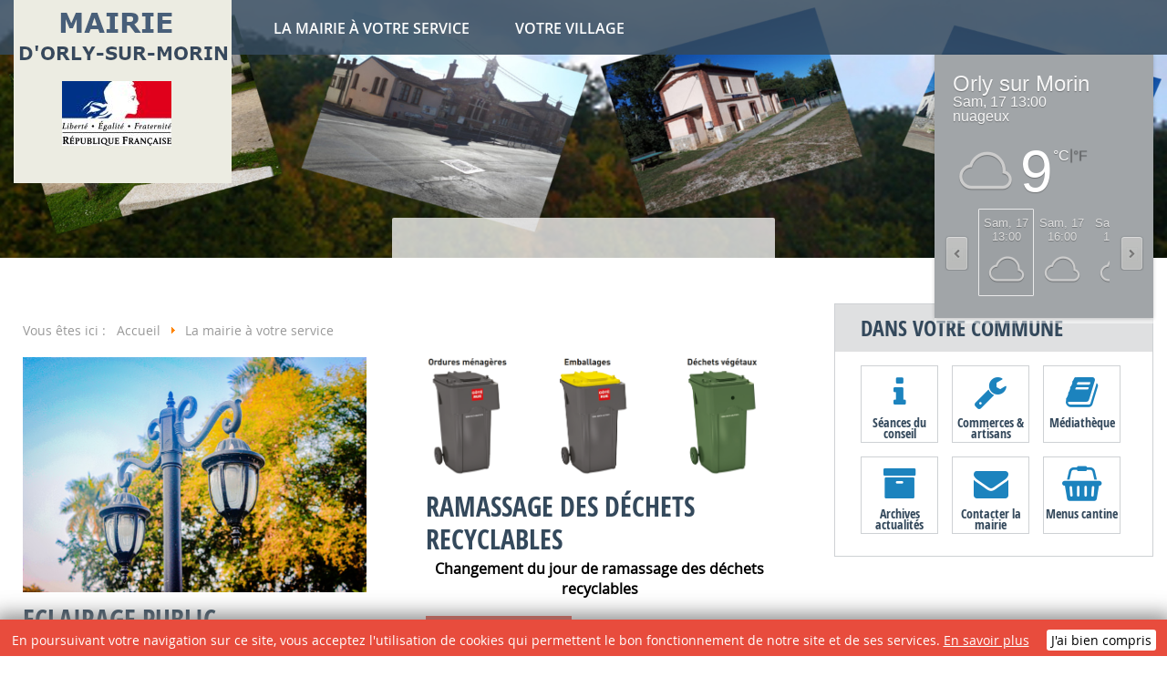

--- FILE ---
content_type: text/html; charset=utf-8
request_url: https://www.orly-sur-morin.fr/site/index.php/la-mairie-a-votre-service?start=20
body_size: 32852
content:

<!DOCTYPE html>
<html prefix="og: http://ogp.me/ns#" xmlns="http://www.w3.org/1999/xhtml" xml:lang="fr-fr" lang="fr-fr" dir="ltr" >
<head>
    <base href="https://www.orly-sur-morin.fr/site/index.php/la-mairie-a-votre-service" />
	<meta http-equiv="content-type" content="text/html; charset=utf-8" />
	<meta name="generator" content="Joomla! - Open Source Content Management" />
	<title>Site officiel de la commune d'Orly sur Moirn - La mairie à votre service</title>
	<link href="/site/index.php/la-mairie-a-votre-service?format=feed&amp;type=rss" rel="alternate" type="application/rss+xml" title="RSS 2.0" />
	<link href="/site/index.php/la-mairie-a-votre-service?format=feed&amp;type=atom" rel="alternate" type="application/atom+xml" title="Atom 1.0" />
	<link href="/site/images/favicon.ico" rel="shortcut icon" type="image/vnd.microsoft.icon" />
	<link href="/site/media/com_icagenda/icicons/style.css?0286946c26a248f80ec191ab5471693e" rel="stylesheet" type="text/css" />
	<link href="/site/modules/mod_giweather/tmpl/css/meteocons_font/stylesheet.css" rel="stylesheet" type="text/css" />
	<link href="/site/modules/mod_giweather/tmpl/css/giweather.css?v=1.6.2" rel="stylesheet" type="text/css" />
	<style type="text/css">
#mod-search-searchword {background: none repeat scroll 0 0 #fff;
border: 1px solid #e5e5e5;
color: #aaa;
font-size: 14px;
height: 50px;
line-height: 50px;
max-width: 100% !important;
padding: 0 15px;
}
	</style>
	<script src="/site/media/jui/js/jquery.min.js?0286946c26a248f80ec191ab5471693e" type="text/javascript"></script>
	<script src="/site/media/jui/js/jquery-noconflict.js?0286946c26a248f80ec191ab5471693e" type="text/javascript"></script>
	<script src="/site/media/jui/js/jquery-migrate.min.js?0286946c26a248f80ec191ab5471693e" type="text/javascript"></script>
	<script src="/site/media/k2/assets/js/k2.frontend.js?v=2.12.20250620&sitepath=/site/" type="text/javascript"></script>
	<script src="/site/media/jui/js/bootstrap.min.js?0286946c26a248f80ec191ab5471693e" type="text/javascript"></script>
	<script src="/site/templates/admaville/js/jquery.slides.min.js" type="text/javascript"></script>
	<script src="/site/modules/mod_giweather/tmpl/js/hammer.min.js" type="text/javascript"></script>
	<script src="/site/modules/mod_giweather/tmpl/js/giweather.js?v=1.6.2" type="text/javascript"></script>
	<script type="text/javascript">
jQuery(window).on('load',  function() {
				new JCaption('img.caption');
			});jQuery(function($){ initTooltips(); $("body").on("subform-row-add", initTooltips); function initTooltips (event, container) { container = container || document;$(container).find(".hasTooltip").tooltip({"html": true,"container": "body"});} });

var giw_lazy_load_loaded_module_154={"js":false,"json":false,"alreadyinit":false};

function giw_lazy_load_js_loaded_module_154(){
	giw_lazy_load_loaded_module_154.js=true;
	giw_lazy_load_do_init_module_154();
}
function giw_lazy_load_json_loaded_module_154(){
	giw_lazy_load_loaded_module_154.json=true;
	giw_lazy_load_do_init_module_154();
}
function giw_lazy_load_do_init_module_154(){
	if (giw_lazy_load_loaded_module_154.js && giw_lazy_load_loaded_module_154.json && !giw_lazy_load_loaded_module_154.alreadyinit){
		giw_lazy_load_loaded_module_154.alreadyinit=true;
		giw_init_module_154();
	}
}

function giw_lazy_load_json_and_js_module_154() {
	
	var json_element = document.createElement("script");
	json_element.src = '/site/index.php?option=com_giweather&view=smartloader&type=json&filename=giweather&mod_owner=module&mod_id=154&menu_Itemid=101';
	json_element.onreadystatechange= function () {
		if (this.readyState == "complete") giw_lazy_load_json_loaded_module_154();
	}
	json_element.onload= giw_lazy_load_json_loaded_module_154;		
	document.body.appendChild(json_element);
	
	var js_element = document.createElement("script");
	js_element.src = '/site/index.php?option=com_giweather&view=smartloader&type=js&filename=giweather&mod_owner=module&mod_id=154&menu_Itemid=101';
	js_element.onreadystatechange= function () {
		if (this.readyState == "complete") giw_lazy_load_js_loaded_module_154();
	}
	js_element.onload= giw_lazy_load_js_loaded_module_154;		
	document.body.appendChild(js_element);
}
if (window.addEventListener){
	window.addEventListener("load", giw_lazy_load_json_and_js_module_154, false);
}else if (window.attachEvent){
	window.attachEvent("onload", giw_lazy_load_json_and_js_module_154);
}else{
	window.onload = giw_lazy_load_json_and_js_module_154;
}

	</script>

    <meta name="viewport" content="width=device-width; initial-scale=1.0" />
    <meta name="viewport" content="width=device-width, initial-scale=1, maximum-scale=1, user-scalable=no"/>
    <link rel="stylesheet" href="/site/templates/admaville/css/adtemplate.css" type="text/css" />
    <link rel="stylesheet" href="/site/templates/admaville/css/mobile.css" type="text/css" />
    <link rel="stylesheet" href="/site/templates/admaville/css/preset.php?backgroundcolor=%2334495c&link=%231c83be&accesrapide=129&bouton=%23e84c3d&listmenu=%7B%22iditem%22%3A%5B%22137%22%5D%2C%22imgitem%22%3A%5B%22%22%5D%7D"  type="text/css" media="all" />
     <!--[if gte IE 8]>
  	<style type="text/css">
  	.pagenav a,.readmore a,.button,#nav ul.menu ul,#nav,#nav ul.menu li ul li a,#slideshow,#modulestop > div.inner,#left > div.inner,#center > div.inner,#right > div.inner .module,#right > div.inner .moduletable,#right > div.inner .module_menu,#right > div.inner .moduletable_menu,#modulebottom1 > div.inner,#modulebottom2 > div.inner,#modulebottom3 > div.inner,#modulebottom4 > div.inner { behavior: url(/site/templates/admaville/pie.htc) }
  	#left .moduletable .menu li, #right .moduletable .menu li {display:inline-block!important;}
  	</style>
  	<![endif]-->



<script type='text/javascript' async>	
    jQuery(document).ready(function ($) {
	$('.logomobile')
	$('#logo')
	$('.moduletable_menu').hover(
         function(){ $('.logomobile').addClass(' hover'), $('#logo').addClass(' logonone') },
         function(){ $('.logomobile').removeClass(' hover'), $('#logo').removeClass(' logonone') }
		 );
    });  
    function showMenu(){
        document.getElementById("offcanvas").style.transform='none';
        document.getElementById("offcanvas").style.webkitTransform='none';
        document.getElementById("hidemenu").style.display='block';
    }
    function hideMenu(){
        document.getElementById("offcanvas").style.transform='translateX(-100%)';
        document.getElementById("offcanvas").style.webkitTransform='translateX(-100%)';
        document.getElementById("hidemenu").style.display='none';
    }
        
  </script>
  
   
</script>
</head>
<body style="background:#ffffff">
	<div id="hidemenu" ><a href="javascript:hideMenu()" ></a></div>
	<div id="offcanvas" class="menumobile">		<div class="moduletable_menu">
						<ul class="nav menu nav-pills mod-list">
<li class="item-101 current active deeper parent"><a href="/site/index.php/la-mairie-a-votre-service" >La mairie à votre service</a><ul class="nav-child unstyled small"><li class="item-137 divider deeper parent"><span class="separator "><img src="/site/images/menu/vie-municipale.jpg" alt="Vie municipale" /><span class="image-title">Vie municipale</span></span>
<ul class="nav-child unstyled small"><li class="item-140"><a href="/site/index.php/la-mairie-a-votre-service/vie-municipale/seances-du-conseil" >Séances du conseil</a></li></ul></li><li class="item-142 divider deeper parent"><span class="separator "><img src="/site/images/menu/services.jpg" alt="Démarches en mairie" /><span class="image-title">Démarches en mairie</span></span>
<ul class="nav-child unstyled small"><li class="item-144"><a href="/site/index.php/la-mairie-a-votre-service/demarches-en-mairie/elections" >Listes électorales</a></li><li class="item-145"><a href="/site/index.php/la-mairie-a-votre-service/demarches-en-mairie/aides-social" >Aides et social</a></li></ul></li><li class="item-147 divider deeper parent"><span class="separator "><img src="/site/images/menu/urbanisme1.jpg" alt="Urbanisme" /><span class="image-title">Urbanisme</span></span>
<ul class="nav-child unstyled small"><li class="item-148"><a href="/site/index.php/la-mairie-a-votre-service/urbanisme/plu" >Le PLU de la commune</a></li><li class="item-911"><a href="/site/index.php/la-mairie-a-votre-service/urbanisme/vosdemandes" >Vos demandes</a></li></ul></li></ul></li><li class="item-108 deeper parent"><a href="#" >Votre village</a><ul class="nav-child unstyled small"><li class="item-157 divider deeper parent"><span class="separator "><img src="/site/images/menu/mairie12.jpg" alt="D'hier et d'aujourd'hui" /><span class="image-title">D'hier et d'aujourd'hui</span></span>
<ul class="nav-child unstyled small"><li class="item-158"><a href="/site/index.php/2015-01-26-08-42-11/d-hier-et-d-aujourdhui/un-peu-d-histoire" >Un peu d'histoire</a></li><li class="item-159"><a href="/site/index.php/2015-01-26-08-42-11/d-hier-et-d-aujourdhui/personnalites" >Les personnalités</a></li><li class="item-160"><a href="/site/index.php/2015-01-26-08-42-11/d-hier-et-d-aujourdhui/galerie-photos" >Galerie photos</a></li><li class="item-161"><a href="/site/index.php/2015-01-26-08-42-11/d-hier-et-d-aujourdhui/catastrophe1987" >Catastrophe de 1987</a></li></ul></li><li class="item-165 divider deeper parent"><span class="separator "><img src="/site/images/menu/solidarite.jpg" alt="Les équipements" /><span class="image-title">Les équipements</span></span>
<ul class="nav-child unstyled small"><li class="item-166"><a href="/site/index.php/2015-01-26-08-42-11/equipements/installations-sportives" >Installations sportives</a></li><li class="item-167"><a href="/site/index.php/2015-01-26-08-42-11/equipements/mediatheque" >La médiathèque</a></li><li class="item-168"><a href="/site/index.php/2015-01-26-08-42-11/equipements/agence-postale" >L'agence postale</a></li><li class="item-169"><a href="/site/index.php/2015-01-26-08-42-11/equipements/salle-municipale" >La salle René Cassin</a></li></ul></li><li class="item-170 divider deeper parent"><span class="separator "><img src="/site/images/menu/loisirs.jpg" alt="Loisirs-vie associative" /><span class="image-title">Loisirs-vie associative</span></span>
<ul class="nav-child unstyled small"><li class="item-331"><a href="/site/index.php/2015-01-26-08-42-11/loisirs-et-vie-associative/dream-country-danse" >Dream country danse</a></li><li class="item-171"><a href="/site/index.php/2015-01-26-08-42-11/loisirs-et-vie-associative/clio" >CLIO</a></li><li class="item-332"><a href="/site/index.php/2015-01-26-08-42-11/loisirs-et-vie-associative/les-amis-du-st-quentin" >Les amis du St Quentin</a></li></ul></li><li class="item-174 divider deeper parent"><span class="separator "><img src="/site/images/menu/education.jpg" alt="Se déplacer" /><span class="image-title">Se déplacer</span></span>
<ul class="nav-child unstyled small"><li class="item-175"><a href="/site/index.php/2015-01-26-08-42-11/se-deplacer/en-bus" >En bus</a></li><li class="item-176"><a href="/site/index.php/2015-01-26-08-42-11/se-deplacer/en-train" >En train</a></li></ul></li><li class="item-333 divider deeper parent"><span class="separator "><img src="/site/images/menu/environnements.jpg" alt="Environnement" /><span class="image-title">Environnement</span></span>
<ul class="nav-child unstyled small"><li class="item-334"><a href="/site/index.php/2015-01-26-08-42-11/environnement/les-dechets" >Les déchets</a></li><li class="item-335"><a href="https://www.smitom-nord77.fr/les-decheteries/horaires-et-localisation-des-decheteries/" target="_blank" rel="noopener noreferrer">Les déchetteries</a></li><li class="item-336"><a href="http://seine-et-marne.n2000.fr/natura-2000-en-seine-et-marne/le-petit-morin" target="_blank" rel="noopener noreferrer">Natura 2000</a></li></ul></li></ul></li></ul>
		</div>
	</div>
	<header>
		<div id="bartop" class="">
			<div class="navtop">
						<div id="logo" class="logobloc">
				<h1>
					<a href="/site/index.php">
						<img src="/site/images/logo_orly.png" max-width="240px" alt="Site name is Site officiel de la commune d'Orly sur Moirn" />
					</a>
				</h1>
				<div class="headleft" >
					<div id="social">

<ul class="menusocial">
	 
		 
		 
		 
		 
		 
	 
	 
</ul>
 </div>
				</div>
			</div>
						<nav class="navigation" >
				<img class="logomobile" src="/site/images/logo_small.png" max-width="240px" alt="Site name is Site officiel de la commune d'Orly sur Moirn" />
				<a href="javascript:showMenu();" class="uk-navbar-toggle uk-navbar-flip uk-visible-small" ></a>
						<div class="moduletable_menu">
						<ul class="nav menu nav-pills mod-list">
<li class="item-101 current active deeper parent"><a href="/site/index.php/la-mairie-a-votre-service" >La mairie à votre service</a><ul class="nav-child unstyled small"><li class="item-137 divider deeper parent"><span class="separator "><img src="/site/images/menu/vie-municipale.jpg" alt="Vie municipale" /><span class="image-title">Vie municipale</span></span>
<ul class="nav-child unstyled small"><li class="item-140"><a href="/site/index.php/la-mairie-a-votre-service/vie-municipale/seances-du-conseil" >Séances du conseil</a></li></ul></li><li class="item-142 divider deeper parent"><span class="separator "><img src="/site/images/menu/services.jpg" alt="Démarches en mairie" /><span class="image-title">Démarches en mairie</span></span>
<ul class="nav-child unstyled small"><li class="item-144"><a href="/site/index.php/la-mairie-a-votre-service/demarches-en-mairie/elections" >Listes électorales</a></li><li class="item-145"><a href="/site/index.php/la-mairie-a-votre-service/demarches-en-mairie/aides-social" >Aides et social</a></li></ul></li><li class="item-147 divider deeper parent"><span class="separator "><img src="/site/images/menu/urbanisme1.jpg" alt="Urbanisme" /><span class="image-title">Urbanisme</span></span>
<ul class="nav-child unstyled small"><li class="item-148"><a href="/site/index.php/la-mairie-a-votre-service/urbanisme/plu" >Le PLU de la commune</a></li><li class="item-911"><a href="/site/index.php/la-mairie-a-votre-service/urbanisme/vosdemandes" >Vos demandes</a></li></ul></li></ul></li><li class="item-108 deeper parent"><a href="#" >Votre village</a><ul class="nav-child unstyled small"><li class="item-157 divider deeper parent"><span class="separator "><img src="/site/images/menu/mairie12.jpg" alt="D'hier et d'aujourd'hui" /><span class="image-title">D'hier et d'aujourd'hui</span></span>
<ul class="nav-child unstyled small"><li class="item-158"><a href="/site/index.php/2015-01-26-08-42-11/d-hier-et-d-aujourdhui/un-peu-d-histoire" >Un peu d'histoire</a></li><li class="item-159"><a href="/site/index.php/2015-01-26-08-42-11/d-hier-et-d-aujourdhui/personnalites" >Les personnalités</a></li><li class="item-160"><a href="/site/index.php/2015-01-26-08-42-11/d-hier-et-d-aujourdhui/galerie-photos" >Galerie photos</a></li><li class="item-161"><a href="/site/index.php/2015-01-26-08-42-11/d-hier-et-d-aujourdhui/catastrophe1987" >Catastrophe de 1987</a></li></ul></li><li class="item-165 divider deeper parent"><span class="separator "><img src="/site/images/menu/solidarite.jpg" alt="Les équipements" /><span class="image-title">Les équipements</span></span>
<ul class="nav-child unstyled small"><li class="item-166"><a href="/site/index.php/2015-01-26-08-42-11/equipements/installations-sportives" >Installations sportives</a></li><li class="item-167"><a href="/site/index.php/2015-01-26-08-42-11/equipements/mediatheque" >La médiathèque</a></li><li class="item-168"><a href="/site/index.php/2015-01-26-08-42-11/equipements/agence-postale" >L'agence postale</a></li><li class="item-169"><a href="/site/index.php/2015-01-26-08-42-11/equipements/salle-municipale" >La salle René Cassin</a></li></ul></li><li class="item-170 divider deeper parent"><span class="separator "><img src="/site/images/menu/loisirs.jpg" alt="Loisirs-vie associative" /><span class="image-title">Loisirs-vie associative</span></span>
<ul class="nav-child unstyled small"><li class="item-331"><a href="/site/index.php/2015-01-26-08-42-11/loisirs-et-vie-associative/dream-country-danse" >Dream country danse</a></li><li class="item-171"><a href="/site/index.php/2015-01-26-08-42-11/loisirs-et-vie-associative/clio" >CLIO</a></li><li class="item-332"><a href="/site/index.php/2015-01-26-08-42-11/loisirs-et-vie-associative/les-amis-du-st-quentin" >Les amis du St Quentin</a></li></ul></li><li class="item-174 divider deeper parent"><span class="separator "><img src="/site/images/menu/education.jpg" alt="Se déplacer" /><span class="image-title">Se déplacer</span></span>
<ul class="nav-child unstyled small"><li class="item-175"><a href="/site/index.php/2015-01-26-08-42-11/se-deplacer/en-bus" >En bus</a></li><li class="item-176"><a href="/site/index.php/2015-01-26-08-42-11/se-deplacer/en-train" >En train</a></li></ul></li><li class="item-333 divider deeper parent"><span class="separator "><img src="/site/images/menu/environnements.jpg" alt="Environnement" /><span class="image-title">Environnement</span></span>
<ul class="nav-child unstyled small"><li class="item-334"><a href="/site/index.php/2015-01-26-08-42-11/environnement/les-dechets" >Les déchets</a></li><li class="item-335"><a href="https://www.smitom-nord77.fr/les-decheteries/horaires-et-localisation-des-decheteries/" target="_blank" rel="noopener noreferrer">Les déchetteries</a></li><li class="item-336"><a href="http://seine-et-marne.n2000.fr/natura-2000-en-seine-et-marne/le-petit-morin" target="_blank" rel="noopener noreferrer">Natura 2000</a></li></ul></li></ul></li></ul>
		</div>
	
			</nav>
						
						<div class="headright" >
						<div class="moduletable">
						<!-- mod_giweather 1.6.2  j 3.10 -->
<noscript><div class="alert">giWeather needs Javascript.</div></noscript>
<div style="display:none;">giweather joomla module</div>
<div id="giweather-module-154" class="giweather dark giw-medium" style="margin: 0 auto;max-width:475px"><div class="giweather-widget giw-loading"  style="background-color: #a1a5a8;">	
</div>

<div class="giw-copyright"></div></div>		</div>
	
			</div>
						</div>
	</div>
	
							<div id="slide1">
				<div class="slide_inslide">
					<div id="diapo">
							<div id="slideshow">
									

<div id="adslide">
	<div class="slide_inslide" style="width:100%;  margin:0 auto;">
		<div id="diapo">
			<div id="slideshow">
					<div id="slides"  >								    
					 										<div id="sld1" class="linkdiapo">
											<div class="blockinfo">
												<div class="infoslide" data-aos="zoom-in">
																										</div>
												</div>
												<img src="/site/images/headers/bandeau1.jpg" alt=""/>
											</div>
																				<div id="sld2" class="linkdiapo">
											<div class="blockinfo">
												<div class="infoslide" data-aos="zoom-in">
																										</div>
												</div>
												<img src="/site/images/headers/blue-flower.jpg" alt=""/>
											</div>
																
						</div>
				</div>
			<div id="backtobottom" class="mouse">
				<a href="#" class="back-to-bottom" style="display: inline;">
					<span class="mouse-icon">
						<span class="mouse-wheel"></span>
					</span>
				</a>
			</div>
		</div>
	</div>
</div>
<script>
    jQuery(function() {
      jQuery('#slides').slidesjs({
        width: 1920,
        height: 425,
        navigation: {
          effect: "fade"
        },
        pagination: {
          effect: "fade"
        },
           play: {
                active: !1,
                effect: "fade",
                interval: 5e3,
                auto: !0,
                swap: !0,
                pauseOnHover: !1,
                restartDelay: 2500
            },
        effect: {
          fade: {
            speed: 2500          }
        }
      });
    });
  </script>
  							</div>
					</div>
				</div>
			</div>
				</header>

	<!-- Centre de la page -->
	<div id="wrapper"  style="max-width:1250px">
		<div class="clr"></div>
		<!-- Bloc de module Gauche -->
				
		
		<section id="main" style="width:69.5%">
		<!-- Bloc de module Top -->
			
		<!-- Contenu -->
			<div id="center" >
				<div class="clr"></div>
		    										<div id="breadcrumbs" class="inner ">
						<div class="message">
									<div class="moduletable">
						
<ul itemscope itemtype="http://schema.org/BreadcrumbList" class="breadcrumb">
			<li class="active">
			Vous êtes ici : &#160;
		</li>
	
				<li itemprop="itemListElement" itemscope itemtype="http://schema.org/ListItem">
									<a itemprop="item" href="/site/index.php" class="pathway">
						<span itemprop="name">
							Accueil						</span>
					</a>
				
									<span class="divider">
						<img src="/site/media/system/images/arrow.png" alt="" />					</span>
								<meta itemprop="position" content="1">
			</li>
					<li itemprop="itemListElement" itemscope itemtype="http://schema.org/ListItem" class="active">
				<span itemprop="name">
					La mairie à votre service				</span>
				<meta itemprop="position" content="2">
			</li>
		</ul>
		</div>
	
						</div>
					</div>
								<article class="inner">
					<div id="system-message-container">
	</div>

					<section class="blog">




											<div class="items-row cols-2 row-0">
				<article class="item column-1">
		





<div class="showcase showcase-slide-in">
			<div class="pull-left item-image">
			<a href="/site/index.php/archives-actualites/213-eclairage-public"><img
			 src="/site/images/actualites/2023/eclairgae/eclairage_pt.png" alt="" itemprop="thumbnailUrl"/></a>
		</div>
	
	
	<div class="overlay ">
		<div class="page-header">
					<h2 itemprop="name">
									<a href="/site/index.php/archives-actualites/213-eclairage-public" itemprop="url">
						Eclairage public					</a>
							</h2>
		
		
		
			</div>
		 <div style="text-align: center;"><strong><span style="color: #000000; font-size: 12pt;">Arrêt de l'éclairage public sur la période estivale</span></strong></div>
<div>&nbsp;</div>
	
		
		
		
<p class="readmore">
			<a class="btn" href="/site/index.php/archives-actualites/213-eclairage-public" itemprop="url" aria-label="Lire la suite&nbsp;:  Eclairage public">
			<span class="icon-chevron-right" aria-hidden="true"></span> 
			Lire la suite...		</a>
	</p>
	</div>
</div>


		</article>
											<article class="item column-2">
		





<div class="showcase showcase-slide-in">
			<div class="pull-left item-image">
			<a href="/site/index.php/archives-actualites/211-ramassage-des-dechets-recyclables"><img
			 src="/site/images/actualites/2022/OM/OM_pt.png" alt="" itemprop="thumbnailUrl"/></a>
		</div>
	
	
	<div class="overlay ">
		<div class="page-header">
					<h2 itemprop="name">
									<a href="/site/index.php/archives-actualites/211-ramassage-des-dechets-recyclables" itemprop="url">
						Ramassage des déchets recyclables					</a>
							</h2>
		
		
		
			</div>
		 <div style="text-align: center;"><strong><span style="font-size: 12pt; color: #000000;">Changement du jour de ramassage des déchets recyclables</span></strong></div>
<div>&nbsp;</div>
	
		
		
		
<p class="readmore">
			<a class="btn" href="/site/index.php/archives-actualites/211-ramassage-des-dechets-recyclables" itemprop="url" aria-label="Lire la suite&nbsp;:  Ramassage des déchets recyclables">
			<span class="icon-chevron-right" aria-hidden="true"></span> 
			Lire la suite...		</a>
	</p>
	</div>
</div>


		</article>
							<span class="row-separator"></span>
			</div>
													<div class="items-row cols-2 row-1">
				<article class="item column-1">
		





<div class="showcase showcase-slide-in">
			<div class="pull-left item-image">
			<a href="/site/index.php/archives-actualites/212-signal-conso"><img
			 src="/site/images/actualites/2023/DGCCRF/Signal_conso_pt.png" alt="" itemprop="thumbnailUrl"/></a>
		</div>
	
	
	<div class="overlay ">
		<div class="page-header">
					<h2 itemprop="name">
									<a href="/site/index.php/archives-actualites/212-signal-conso" itemprop="url">
						Signal conso					</a>
							</h2>
		
		
		
			</div>
		 <div style="text-align: center;"><span style="font-size: 12pt;"><strong>Vous rencontrez un problème avec <br /></strong></span></div>
<div style="text-align: center;"><strong><span style="color: #000000;"><strong>une entreprise,</strong></span><span style="color: #000000;"> </span><span style="font-size: 12pt; color: #000000;">un achat sur internet</span></strong></div>
<div>&nbsp;</div>
	
		
		
		
<p class="readmore">
			<a class="btn" href="/site/index.php/archives-actualites/212-signal-conso" itemprop="url" aria-label="Lire la suite&nbsp;:  Signal conso">
			<span class="icon-chevron-right" aria-hidden="true"></span> 
			Lire la suite...		</a>
	</p>
	</div>
</div>


		</article>
											<article class="item column-2">
		





<div class="showcase showcase-slide-in">
			<div class="pull-left item-image">
			<a href="/site/index.php/archives-actualites/210-des-difficultes-avec-la-societe-emeric-motoculture-de-bellot"><img
			 src="/site/images/actualites/2023/Emeric/tracteur_pt.png" alt="" itemprop="thumbnailUrl"/></a>
		</div>
	
	
	<div class="overlay ">
		<div class="page-header">
					<h2 itemprop="name">
									<a href="/site/index.php/archives-actualites/210-des-difficultes-avec-la-societe-emeric-motoculture-de-bellot" itemprop="url">
						Société Emeric Motoculture de Bellot					</a>
							</h2>
		
		
		
			</div>
		 <div style="text-align: center;"><span style="color: #000000;"><strong>Vous rencontrez des problèmes avec la société </strong></span></div>
<div style="text-align: center;"><span style="color: #000000;"><strong>Emeric Motoculture de Bellot<br /></strong></span></div>
<div>&nbsp;</div>
	
		
		
		
<p class="readmore">
			<a class="btn" href="/site/index.php/archives-actualites/210-des-difficultes-avec-la-societe-emeric-motoculture-de-bellot" itemprop="url" aria-label="Lire la suite&nbsp;:  Société Emeric Motoculture de Bellot">
			<span class="icon-chevron-right" aria-hidden="true"></span> 
			Lire la suite...		</a>
	</p>
	</div>
</div>


		</article>
							<span class="row-separator"></span>
			</div>
			



	<div class="pagination">
			<p class="counter">
		Page 6 sur 34		</p>
		<ul>
	<li class="pagination-start"><a title="Début" href="/site/index.php/la-mairie-a-votre-service" class="hasTooltip pagenav">Début</a></li>
	<li class="pagination-prev"><a title="Précédent" href="/site/index.php/la-mairie-a-votre-service?start=16" class="hasTooltip pagenav">Précédent</a></li>
			<li><a href="/site/index.php/la-mairie-a-votre-service" class="pagenav">1</a></li>			<li><a href="/site/index.php/la-mairie-a-votre-service?start=4" class="pagenav">2</a></li>			<li><a href="/site/index.php/la-mairie-a-votre-service?start=8" class="pagenav">3</a></li>			<li><a href="/site/index.php/la-mairie-a-votre-service?start=12" class="pagenav">4</a></li>			<li><a href="/site/index.php/la-mairie-a-votre-service?start=16" class="pagenav">5</a></li>			<li><span class="pagenav">6</span></li>			<li><a href="/site/index.php/la-mairie-a-votre-service?start=24" class="pagenav">7</a></li>			<li><a href="/site/index.php/la-mairie-a-votre-service?start=28" class="pagenav">8</a></li>			<li><a href="/site/index.php/la-mairie-a-votre-service?start=32" class="pagenav">9</a></li>			<li><a href="/site/index.php/la-mairie-a-votre-service?start=36" class="pagenav">10</a></li>		<li class="pagination-next"><a title="Suivant" href="/site/index.php/la-mairie-a-votre-service?start=24" class="hasTooltip pagenav">Suivant</a></li>
	<li class="pagination-end"><a title="Fin" href="/site/index.php/la-mairie-a-votre-service?start=132" class="hasTooltip pagenav">Fin</a></li>
</ul>
	</div>

</section>

				</article>
			</div>
			
		
		<!-- Bloc de Module en Bas-->
				</section>
		
		<!-- Bloc de Module à droite  "ASIDE"-->
					<aside id="right" class="column " style="width:28%; margin-left:2.5%;">
				<div class="inner">
							<div class="moduletable">
							<h3>DANS VOTRE COMMUNE</h3>
						<ul class="nav menu mod-list">
<li class="item-131"><a href="/site/index.php/la-mairie-a-votre-service/vie-municipale/seances-du-conseil" class="fa fa-info">Séances du conseil</a></li><li class="item-133"><a href="/site/index.php/services/joomlannuaire/blog/4-commerces-et-artisants" class="fa fa-wrench">Commerces &amp; artisans</a></li><li class="item-132"><a href="/site/index.php/2015-01-26-08-42-11/equipements/mediatheque" class="fa fa-book">Médiathèque</a></li><li class="item-394"><a href="/site/index.php/archives-actualites" class="fa fa-archive">Archives actualités</a></li><li class="item-134"><a href="/site/index.php/contacter-la-mairie" class="fa fa-envelope">Contacter la mairie</a></li><li class="item-447"><a href="https://www.orly-sur-morin.fr/site/images/SIVU/menus/Menus_cantine_JAN_FEV_2025.pdf" class="fa fa-shopping-basket" onclick="window.open(this.href, 'targetWindow', 'toolbar=no,location=no,status=no,menubar=no,scrollbars=yes,resizable=yes,'); return false;">Menus cantine</a></li></ul>
		</div>
	
				</div>
			</aside>
		
	</div>
	<!-- Fin Centre de la page -->
	
	<!-- FOOTER -->
	<footer>
				<nav id="footer" style="background: url(/site/images/bgfooter.png) center bottom no-repeat;">
					<div class="moduletable">
						<ul class="nav menu mod-list">
<li class="item-101 current active deeper parent"><a href="/site/index.php/la-mairie-a-votre-service" >La mairie à votre service</a><ul class="nav-child unstyled small"><li class="item-137 divider parent"><span class="separator "><img src="/site/images/menu/vie-municipale.jpg" alt="Vie municipale" /><span class="image-title">Vie municipale</span></span>
</li><li class="item-142 divider parent"><span class="separator "><img src="/site/images/menu/services.jpg" alt="Démarches en mairie" /><span class="image-title">Démarches en mairie</span></span>
</li><li class="item-147 divider parent"><span class="separator "><img src="/site/images/menu/urbanisme1.jpg" alt="Urbanisme" /><span class="image-title">Urbanisme</span></span>
</li></ul></li><li class="item-108 deeper parent"><a href="#" >Votre village</a><ul class="nav-child unstyled small"><li class="item-157 divider parent"><span class="separator "><img src="/site/images/menu/mairie12.jpg" alt="D'hier et d'aujourd'hui" /><span class="image-title">D'hier et d'aujourd'hui</span></span>
</li><li class="item-165 divider parent"><span class="separator "><img src="/site/images/menu/solidarite.jpg" alt="Les équipements" /><span class="image-title">Les équipements</span></span>
</li><li class="item-170 divider parent"><span class="separator "><img src="/site/images/menu/loisirs.jpg" alt="Loisirs-vie associative" /><span class="image-title">Loisirs-vie associative</span></span>
</li><li class="item-174 divider parent"><span class="separator "><img src="/site/images/menu/education.jpg" alt="Se déplacer" /><span class="image-title">Se déplacer</span></span>
</li><li class="item-333 divider parent"><span class="separator "><img src="/site/images/menu/environnements.jpg" alt="Environnement" /><span class="image-title">Environnement</span></span>
</li></ul></li></ul>
		</div>
	
		</nav>
		<div class="clr"></div>
				<div id="copyright"><p>
Site officiel de la commune d'Orly sur Morin - copyright Mairie d'Orly-sur-Morin - Crédits Template Joomla Agence Digitale - <a href="#" target="_parent" title="">Mentions légales</a>
</p> </div>
	</footer>
	
	<!-- ADCOOKIES -->
	

<style type="text/css">
	#adcookies { display:none; bottom:0;  background:#e84c3d}
</style>
	<script type="text/javascript">
		function SetCookie(c_name,value,expiredays)
		{
			var exdate=new Date()
			exdate.setDate(exdate.getDate()+expiredays)
			document.cookie=c_name+ "=" +escape(value)+";path=/"+((expiredays==null) ? "" : ";expires="+exdate.toGMTString())
		}
		function hideMessage(){
			SetCookie('eucookie','eucookie',365*10);
			document.getElementById("adcookies").style.display="none";
		}
	</script>
	<div id="adcookies" >
		<p>En poursuivant votre navigation sur ce site, vous acceptez l'utilisation de cookies qui permettent le bon fonctionnement de notre site et de ses services. <a id="more" href="https://www.cnil.fr/fr/cookies-les-outils-pour-les-maitriser" title="Information sur les cookies" target="_blank" >En savoir plus</a>
		<a id="removecookie">J'ai bien compris</a></p>
	</div>
	<script type="text/javascript">
		if( document.cookie.indexOf("eucookie") ===-1 ){
			document.getElementById("adcookies").style.display="block";
		}
		var rc = document.getElementById("removecookie");
  		rc.onclick = hideMessage;
	</script>
</body>
</html>
    
  <link rel="stylesheet" href="/site/templates/admaville/css/editor.css" type="text/css" />


--- FILE ---
content_type: text/css
request_url: https://www.orly-sur-morin.fr/site/modules/mod_giweather/tmpl/css/meteocons_font/stylesheet.css
body_size: 2385
content:
@font-face {
    font-family: 'MeteoconsRegular';
    src: url('meteocons-webfont.eot');
    src: url('meteocons-webfont.eot?#iefix') format('embedded-opentype'),
         url('meteocons-webfont.woff') format('woff'),
         url('meteocons-webfont.ttf') format('truetype'),
         url('meteocons-webfont.svg#MeteoconsRegular') format('svg');
    font-weight: normal;
    font-style: normal;
}

i[class^="meteocons-"] {
	display: block;
	font-family: 'MeteoconsRegular';
	font-style: normal;
}

i[class^="meteocons-"].size-128 {
	font-size: 128px;
	line-height: 128px
}
i[class^="meteocons-"].size-64 {
	font-size: 64px;
	line-height: 64px;
}
i[class^="meteocons-"].size-32 {
	font-size: 32px;
	line-height: 32px;
}

.meteocons-chance_of_rain_night:before { content: "7"; }
.meteocons-chance_of_rain:before { content: "Q"; }
.meteocons-chance_of_snow_night:before { content: '"'; }
.meteocons-chance_of_snow:before { content: 'U'; }
.meteocons-chance_of_storm_night:before { content: '6'; }
.meteocons-chance_of_storm:before { content: 'O'; }
.meteocons-cloudly:before { content: 'Y'; }
.meteocons-cloudy:before { content: 'N'; }
.meteocons-dusty:before { content: 'E'; }
.meteocons-flurries:before { content: 'V'; }
.meteocons-foggy_night:before { content: 'K'; }
.meteocons-foggy:before { content: 'J'; }
.meteocons-hazy_night:before { content: 'K'; }
.meteocons-hazy:before { content: 'L'; }
.meteocons-icy:before { content: "'"; }
.meteocons-mist_night:before { content: 'K'; }
.meteocons-mist:before { content: 'A'; }
.meteocons-mostly_cloudy_night:before { content: '4'; }
.meteocons-mostly_cloudy:before { content: '3'; }
.meteocons-other:before { content: ')'; }
.meteocons-partly_cloudy_night:before { content: 'I'; }
.meteocons-partly_cloudy:before { content: 'H'; }
.meteocons-rain_and_snow:before { content: 'X'; }
.meteocons-rain:before { content: 'R'; }
.meteocons-showers_night:before { content: '$'; }
.meteocons-showers:before { content: 'X'; }
.meteocons-sleet:before { content: 'X'; }
.meteocons-smoke_night:before { content: 'K'; }
.meteocons-smoke:before { content: 'M'; }
.meteocons-snow:before { content: 'W'; }
.meteocons-storm:before { content: 'Z'; }
.meteocons-sunny_night:before { content: "C"; }
.meteocons-sunny:before { content: "B"; }
.meteocons-thunderstorm:before { content: "0"; }



--- FILE ---
content_type: text/css;charset=UTF-8
request_url: https://www.orly-sur-morin.fr/site/templates/admaville/css/preset.php?backgroundcolor=%2334495c&link=%231c83be&accesrapide=129&bouton=%23e84c3d&listmenu=%7B%22iditem%22%3A%5B%22137%22%5D%2C%22imgitem%22%3A%5B%22%22%5D%7D
body_size: 1305
content:

#bartop{background-color: rgba(52,73,92,0.85); height:60px;}
a{color: rgba(52,73,92,1);}
a:hover{color:rgb(28,131,190);}
cite { background: url('../images/cite.png') no-repeat 5px 12px, #e84c3d ;}

h3 {color:#e84c3d;}
h4 {color:rgb(28,131,190);}
h5, h6 {color:#e84c3d;}


nav.navigation li li ul li:hover{background: rgb(28,131,190);}
nav.navigation li ul .image-title {background :rgba(28,131,190, 0.8);}
/* Accès rapide */
nav.navigation li.item-129 ul{ width:350px!important;  padding:30px 30px 15px 30px; margin-left:-215px; }
nav.navigation li.item-129:hover ul{  left: auto;  right: auto;}

nav.navigation li.item-129 ul li{ display: inline-flex; height: 85px; width: 85px; text-align: center; margin: 0 15px 15px 0!important; border: 1px solid #ced1d4; }
nav.navigation li.item-129 ul li:nth-child(3n) {margin:0 0 15px 0 !important;}
nav.navigation li.item-129 ul li:hover{box-shadow: 0 1px 4px rgba(0, 0, 0, 0.4); -webkit-box-shadow: 0px 1px 4px rgba(0,0,0, 0.4); -moz-box-shadow: 0 1px 4px rgba(0, 0, 0, 0.4); transition: .2s ease-out; -webkit-transition: .2s ease-out; -moz-box-shadow: .2s ease-out; background-color:rgb(28,131,190);}
nav.navigation li.item-129 ul li a{font-family: 'open_sans_condensedbold';  padding-top: 15px; width: 85px; line-height: 12px; color:rgb(28,131,190);}
nav.navigation li.item-129 ul li a:hover{color: #fff;}
nav.navigation li.item-129 ul li a:hover:before{color: #fff;}
nav.navigation li.item-129 ul li a:before{line-height: 0.7em; padding-bottom: 15px;color:rgb(28,131,190);}	

/* Item LVL1 */
	    nav.navigation li.item-137 > ul {background: url('../../../') no-repeat bottom left #fff; }
	    nav.navigation li.item-137 > ul > li:nth-child(-n+3){margin-right: 47px;}




/* Diaporama */
#slide1 .slidetitre {color: rgb(52,73,92);}

/* Mod Accueil NSP à La une */
.alaune .nspHeader a{background-color: rgba(52,73,92,1);}
.alaune h3{background-color: rgba(52,73,92,1);}
.alaune .nspText{background-color: rgba(52,73,92,0.45);}
.alaune .nspNext {background-color: rgba(52,73,92,1);} 
.alaune  .nspPrev {background-color: rgba(52,73,92,1);}

/* Agenda */
 .agenda .bgagenda {background-color: rgba(52,73,92,0.65);}
 .agenda:hover .bgagenda{background-color: rgba(52,73,92,0);}
 .agenda .readon {border-color: transparent transparent rgba(52,73,92,1) transparent;}
 
 /* Meteo GK */
 i.light[class^="meteocons-"] { color: rgb(28,131,190);}
 
 /* Social */
   .headleft ul li a:hover{ color: rgb(28,131,190);}
   
  /* NSP Next / Prev  */
 .nspPagination li:hover, .nspPagination li.active {  background-color: rgb(28,131,190); }

#left .moduletable  h3 {color: rgba(52,73,92,1);}
#right .moduletable h3 {color: rgba(52,73,92,1);}

#right .moduletable .menu li:hover,
#left .moduletable .menu li:hover{background: rgb(28,131,190);}
#right .moduletable .menu li a:before,
#left .moduletable .menu li a:before{color: rgba(28,131,190,1);}

/* Contact */ 
.contact .fa:before {color:#e84c3d;}
.contact .fa {display:block!important; float:left!important; margin-right:10px;}
.contact h3 {color:;}

/**** Page interne ****/
/* Liens */
.item-page a {color:;}
.item-page a:hover{color:#e84c3d;}

/* ICO Print & Mail */
 #main .item-page .icons  .email-icon a{ background: url("../images/ico_mail.png") no-repeat scroll 0% 0%, #e84c3d none repeat scroll 0% 0%}
 #main .item-page .icons .print-icon  a{background: url("../images/ico_print.png") no-repeat scroll 0% 0%, #e84c3d none repeat scroll 0% 0%}

/* Bouton Sauf Page Accueil */
.catItemReadMore,  .bouton, .button, button, .previous, .next, p.readmore, a.readon, input[type='submit'], .pagenav a {background:#e84c3d; color:#fff;}

/* Joomladministration*/
#joomladministration a{color:#e84c3d;}

/* Footer */
footer {background-color: rgb(52,73,92);}
#footer .nav li a {color:rgb(28,131,190);}


--- FILE ---
content_type: application/javascript
request_url: https://www.orly-sur-morin.fr/site/index.php?option=com_giweather&view=smartloader&type=json&filename=giweather&mod_owner=module&mod_id=154&menu_Itemid=101
body_size: 47867
content:
var giw_data_module_154={
"html":"\r\n\t<div class=\"giw-fc-current-city\">Orly sur Morin<\/div>\r\n\t<div class=\"giw-fc-current-date\"><\/div>\r\n\t<div class=\"giw-fc-current-desc\"><\/div>\r\n\r\n\t<div class=\"giw-fc-current-main\">\r\n\t\t<span class=\"giw-fc-current-icon\">\r\n\t\t<\/span>\r\n\t\t\r\n\t\t<div class=\"giw-fc-current-temp\">\r\n\t\t\t<div class=\"giw-fc-current-temp-val\">\r\n\t\t\t\t<span class=\"giw-tc\"><\/span>\r\n\t\t\t\t<span class=\"giw-tf\"><\/span>\r\n\t\t\t<\/div>\r\n\t\t\t<div class=\"giw-ts-btns\"><span class=\"giw-ts-btn giw-ts-btn-celsius giw-ts-btn-active\">\u00b0C<\/span>|<span class=\"giw-ts-btn giw-ts-btn-fahrenheit\">\u00b0F<\/span><\/div>\t\r\n\t\t<\/div>\r\n\t\t\r\n\t\t<div class=\"giw-fc-current-right\">\r\n\t\t\r\n\t\t\t<div class=\"giw-fc-current-text giw-fc-cur-humidity\">Humidit\u00e9: <span><\/span><\/div>\t\t\r\n\t\t\t<div class=\"giw-fc-current-text giw-fc-cur-pressure\">Pression: <span class=\"giw-metric\"><\/span><span class=\"giw-imperial\"><\/span><\/div>\t\t\r\n\t\t\t<div class=\"giw-fc-current-text giw-fc-cur-wind\">Vent: <span class=\"giw-metric\"><\/span><span class=\"giw-imperial\"><\/span><\/div>\t\t\r\n\t\t\t<div class=\"giw-btns\">\r\n\t\t\t\t\r\n\t\t\t\t<div class=\"giw-btn giw-btn-clicked giw-btn-temp\">Temp\u00e9rature<\/div>\r\n\t\t\t\t<div class=\"giw-btn giw-btn-notclicked giw-btn-wind\">Vent<\/div>\t\t\r\n\t\t\t\r\n\t\t\t<\/div>\t\r\n\t\t\t\r\n\t\t\t\r\n\t\t<\/div>\r\n\r\n\r\n\t\t<div style=\"clear:both;\"><\/div>\r\n\r\n\r\n\t\t<div class=\"giw-fc-thumb-list-pane\">\r\n\t\t\t\r\n\r\n\t\t<div class=\"giw-fc-thumb-list-container\"><!-- open container -->\r\n\t\t<div class=\"giw-fc-thumb-list\">\r\n\t\t\r\n\t\t<div class=\"giw-fc-thumb\">\r\n\t\t\t\t<div class=\"giw-fc-thumb-day\">\r\n\t\t\t\t\tSam, 17 13:00\t\t\t\t<\/div>\r\n\t\t\t\t<div>\r\n\t\t\t\t\t<span class=\"giw-fc-thumb-img giw-is-forecast_font\" title=\"nuageux\" alt=\"nuageux\">\n<span class=\"giw-icon-cloud\"><\/span>\n<\/span><span class=\"giw-fc-full-img  giw-is-forecast_font\" title=\"nuageux\" alt=\"nuageux\">\n<span class=\"giw-icon-cloud\"><\/span>\n<\/span>\t\t\t\t<\/div>\r\n\t\t\t\t<div class=\"giw-fc-thumb-temp\">\r\n\t\t\t\t\t<span class=\"giw-fc-thumb-perc-temp\">\r\n\t\t\t\t\t\t<span class=\"giw-tc\">9\u00b0<\/span>\r\n\t\t\t\t\t\t<span class=\"giw-tf\">49\u00b0<\/span>\r\n\t\t\t\t\t<\/span>\r\n\t\t\t\t\t<span class=\"giw-fc-thumb-act-temp\">\r\n\t\t\t\t\t\t<span class=\"giw-tc\">9\u00b0<\/span>\r\n\t\t\t\t\t\t<span class=\"giw-tf\">49\u00b0<\/span>\r\n\t\t\t\t\t<\/span>\r\n\t\t\t\t<\/div>\r\n\t\t\t\t<div class=\"giw-fc-thumb-humidity-val\">87%<\/div><div class=\"giw-fc-thumb-pressure-val\"><span class=\"giw-metric\">1015 hPa<\/span><span class=\"giw-imperial\">29.97 inHg<\/span><\/div><div class=\"giw-fc-thumb-wind-val\"><span class=\"giw-metric\">9 km\/h S<\/span><span class=\"giw-imperial\">5 mph S<\/span><\/div>\t\t\t\t<div class=\"giw-fc-thumb-wind\">\r\n\t\t\t\t\t<div>\r\n\t\t\t\t\t\t<img class=\"giw-fc-thumb-windimg giw-is-giweather\" title=\"\" alt=\"\" src=\"https:\/\/www.orly-sur-morin.fr\/site\/media\/giweather\/images\/wind_icons\/giweather\/64\/F5_S.png\">\t\t\t\t\t<\/div>\r\n\t\t\t\t\t<div class=\"giw-fc-thumb-wind-speed\">\r\n\t\t\t\t\t\t<span class=\"giw-metric\">\r\n\t\t\t\t\t\t9 km\/h\t\t\t\t\t\t<\/span>\r\n\t\t\t\t\t\t<span class=\"giw-imperial\">\r\n\t\t\t\t\t\t5 mph\t\t\t\t\t\t<\/span>\r\n\t\t\t\t\t<\/div>\r\n\t\t\t\t<\/div>\r\n\t\t\t\t\r\n\t\t\t\t<div class=\"giw-fc-thumb-temp-hist\">\r\n\t\t\t\t\t\t\t\t\t\r\n\t\t\t\t\t<div class=\"giw-fc-thumb-temp-hist-bar\" style=\"height: 70.851370851371%;\">\r\n\t\t\t\t\t<\/div>\r\n\t\t\t\t<\/div>\r\n\t\t\t<\/div><div class=\"giw-fc-thumb\">\r\n\t\t\t\t<div class=\"giw-fc-thumb-day\">\r\n\t\t\t\t\tSam, 17 16:00\t\t\t\t<\/div>\r\n\t\t\t\t<div>\r\n\t\t\t\t\t<span class=\"giw-fc-thumb-img giw-is-forecast_font\" title=\"nuageux\" alt=\"nuageux\">\n<span class=\"giw-icon-cloud\"><\/span>\n<\/span><span class=\"giw-fc-full-img  giw-is-forecast_font\" title=\"nuageux\" alt=\"nuageux\">\n<span class=\"giw-icon-cloud\"><\/span>\n<\/span>\t\t\t\t<\/div>\r\n\t\t\t\t<div class=\"giw-fc-thumb-temp\">\r\n\t\t\t\t\t<span class=\"giw-fc-thumb-perc-temp\">\r\n\t\t\t\t\t\t<span class=\"giw-tc\">10\u00b0<\/span>\r\n\t\t\t\t\t\t<span class=\"giw-tf\">50\u00b0<\/span>\r\n\t\t\t\t\t<\/span>\r\n\t\t\t\t\t<span class=\"giw-fc-thumb-act-temp\">\r\n\t\t\t\t\t\t<span class=\"giw-tc\">10\u00b0<\/span>\r\n\t\t\t\t\t\t<span class=\"giw-tf\">49\u00b0<\/span>\r\n\t\t\t\t\t<\/span>\r\n\t\t\t\t<\/div>\r\n\t\t\t\t<div class=\"giw-fc-thumb-humidity-val\">86%<\/div><div class=\"giw-fc-thumb-pressure-val\"><span class=\"giw-metric\">1015 hPa<\/span><span class=\"giw-imperial\">29.97 inHg<\/span><\/div><div class=\"giw-fc-thumb-wind-val\"><span class=\"giw-metric\">6 km\/h SE<\/span><span class=\"giw-imperial\">4 mph SE<\/span><\/div>\t\t\t\t<div class=\"giw-fc-thumb-wind\">\r\n\t\t\t\t\t<div>\r\n\t\t\t\t\t\t<img class=\"giw-fc-thumb-windimg giw-is-giweather\" title=\"\" alt=\"\" src=\"https:\/\/www.orly-sur-morin.fr\/site\/media\/giweather\/images\/wind_icons\/giweather\/64\/F5_SE.png\">\t\t\t\t\t<\/div>\r\n\t\t\t\t\t<div class=\"giw-fc-thumb-wind-speed\">\r\n\t\t\t\t\t\t<span class=\"giw-metric\">\r\n\t\t\t\t\t\t6 km\/h\t\t\t\t\t\t<\/span>\r\n\t\t\t\t\t\t<span class=\"giw-imperial\">\r\n\t\t\t\t\t\t4 mph\t\t\t\t\t\t<\/span>\r\n\t\t\t\t\t<\/div>\r\n\t\t\t\t<\/div>\r\n\t\t\t\t\r\n\t\t\t\t<div class=\"giw-fc-thumb-temp-hist\">\r\n\t\t\t\t\t\t\t\t\t\r\n\t\t\t\t\t<div class=\"giw-fc-thumb-temp-hist-bar\" style=\"height: 74.458874458874%;\">\r\n\t\t\t\t\t<\/div>\r\n\t\t\t\t<\/div>\r\n\t\t\t<\/div><div class=\"giw-fc-thumb\">\r\n\t\t\t\t<div class=\"giw-fc-thumb-day\">\r\n\t\t\t\t\tSam, 17 19:00\t\t\t\t<\/div>\r\n\t\t\t\t<div>\r\n\t\t\t\t\t<span class=\"giw-fc-thumb-img giw-is-forecast_font\" title=\"couvert\" alt=\"couvert\">\n<span class=\"giw-icon-cloud\"><\/span>\n<\/span><span class=\"giw-fc-full-img  giw-is-forecast_font\" title=\"couvert\" alt=\"couvert\">\n<span class=\"giw-icon-cloud\"><\/span>\n<\/span>\t\t\t\t<\/div>\r\n\t\t\t\t<div class=\"giw-fc-thumb-temp\">\r\n\t\t\t\t\t<span class=\"giw-fc-thumb-perc-temp\">\r\n\t\t\t\t\t\t<span class=\"giw-tc\">9\u00b0<\/span>\r\n\t\t\t\t\t\t<span class=\"giw-tf\">47\u00b0<\/span>\r\n\t\t\t\t\t<\/span>\r\n\t\t\t\t\t<span class=\"giw-fc-thumb-act-temp\">\r\n\t\t\t\t\t\t<span class=\"giw-tc\">8\u00b0<\/span>\r\n\t\t\t\t\t\t<span class=\"giw-tf\">47\u00b0<\/span>\r\n\t\t\t\t\t<\/span>\r\n\t\t\t\t<\/div>\r\n\t\t\t\t<div class=\"giw-fc-thumb-humidity-val\">92%<\/div><div class=\"giw-fc-thumb-pressure-val\"><span class=\"giw-metric\">1017 hPa<\/span><span class=\"giw-imperial\">30.03 inHg<\/span><\/div><div class=\"giw-fc-thumb-wind-val\"><span class=\"giw-metric\">6 km\/h E<\/span><span class=\"giw-imperial\">4 mph E<\/span><\/div>\t\t\t\t<div class=\"giw-fc-thumb-wind\">\r\n\t\t\t\t\t<div>\r\n\t\t\t\t\t\t<img class=\"giw-fc-thumb-windimg giw-is-giweather\" title=\"\" alt=\"\" src=\"https:\/\/www.orly-sur-morin.fr\/site\/media\/giweather\/images\/wind_icons\/giweather\/64\/F5_E.png\">\t\t\t\t\t<\/div>\r\n\t\t\t\t\t<div class=\"giw-fc-thumb-wind-speed\">\r\n\t\t\t\t\t\t<span class=\"giw-metric\">\r\n\t\t\t\t\t\t6 km\/h\t\t\t\t\t\t<\/span>\r\n\t\t\t\t\t\t<span class=\"giw-imperial\">\r\n\t\t\t\t\t\t4 mph\t\t\t\t\t\t<\/span>\r\n\t\t\t\t\t<\/div>\r\n\t\t\t\t<\/div>\r\n\t\t\t\t\r\n\t\t\t\t<div class=\"giw-fc-thumb-temp-hist\">\r\n\t\t\t\t\t\t\t\t\t\r\n\t\t\t\t\t<div class=\"giw-fc-thumb-temp-hist-bar\" style=\"height: 54.401154401154%;\">\r\n\t\t\t\t\t<\/div>\r\n\t\t\t\t<\/div>\r\n\t\t\t<\/div><div class=\"giw-fc-thumb\">\r\n\t\t\t\t<div class=\"giw-fc-thumb-day\">\r\n\t\t\t\t\tSam, 17 22:00\t\t\t\t<\/div>\r\n\t\t\t\t<div>\r\n\t\t\t\t\t<span class=\"giw-fc-thumb-img giw-is-forecast_font\" title=\"couvert\" alt=\"couvert\">\n<span class=\"giw-icon-cloud\"><\/span>\n<\/span><span class=\"giw-fc-full-img  giw-is-forecast_font\" title=\"couvert\" alt=\"couvert\">\n<span class=\"giw-icon-cloud\"><\/span>\n<\/span>\t\t\t\t<\/div>\r\n\t\t\t\t<div class=\"giw-fc-thumb-temp\">\r\n\t\t\t\t\t<span class=\"giw-fc-thumb-perc-temp\">\r\n\t\t\t\t\t\t<span class=\"giw-tc\">7\u00b0<\/span>\r\n\t\t\t\t\t\t<span class=\"giw-tf\">45\u00b0<\/span>\r\n\t\t\t\t\t<\/span>\r\n\t\t\t\t\t<span class=\"giw-fc-thumb-act-temp\">\r\n\t\t\t\t\t\t<span class=\"giw-tc\">7\u00b0<\/span>\r\n\t\t\t\t\t\t<span class=\"giw-tf\">45\u00b0<\/span>\r\n\t\t\t\t\t<\/span>\r\n\t\t\t\t<\/div>\r\n\t\t\t\t<div class=\"giw-fc-thumb-humidity-val\">95%<\/div><div class=\"giw-fc-thumb-pressure-val\"><span class=\"giw-metric\">1019 hPa<\/span><span class=\"giw-imperial\">30.09 inHg<\/span><\/div><div class=\"giw-fc-thumb-wind-val\"><span class=\"giw-metric\">6 km\/h E<\/span><span class=\"giw-imperial\">4 mph E<\/span><\/div>\t\t\t\t<div class=\"giw-fc-thumb-wind\">\r\n\t\t\t\t\t<div>\r\n\t\t\t\t\t\t<img class=\"giw-fc-thumb-windimg giw-is-giweather\" title=\"\" alt=\"\" src=\"https:\/\/www.orly-sur-morin.fr\/site\/media\/giweather\/images\/wind_icons\/giweather\/64\/F5_E.png\">\t\t\t\t\t<\/div>\r\n\t\t\t\t\t<div class=\"giw-fc-thumb-wind-speed\">\r\n\t\t\t\t\t\t<span class=\"giw-metric\">\r\n\t\t\t\t\t\t6 km\/h\t\t\t\t\t\t<\/span>\r\n\t\t\t\t\t\t<span class=\"giw-imperial\">\r\n\t\t\t\t\t\t4 mph\t\t\t\t\t\t<\/span>\r\n\t\t\t\t\t<\/div>\r\n\t\t\t\t<\/div>\r\n\t\t\t\t\r\n\t\t\t\t<div class=\"giw-fc-thumb-temp-hist\">\r\n\t\t\t\t\t\t\t\t\t\r\n\t\t\t\t\t<div class=\"giw-fc-thumb-temp-hist-bar\" style=\"height: 40.548340548341%;\">\r\n\t\t\t\t\t<\/div>\r\n\t\t\t\t<\/div>\r\n\t\t\t<\/div><div class=\"giw-fc-thumb\">\r\n\t\t\t\t<div class=\"giw-fc-thumb-day\">\r\n\t\t\t\t\tDim, 18 01:00\t\t\t\t<\/div>\r\n\t\t\t\t<div>\r\n\t\t\t\t\t<span class=\"giw-fc-thumb-img giw-is-forecast_font\" title=\"couvert\" alt=\"couvert\">\n<span class=\"giw-icon-cloud\"><\/span>\n<\/span><span class=\"giw-fc-full-img  giw-is-forecast_font\" title=\"couvert\" alt=\"couvert\">\n<span class=\"giw-icon-cloud\"><\/span>\n<\/span>\t\t\t\t<\/div>\r\n\t\t\t\t<div class=\"giw-fc-thumb-temp\">\r\n\t\t\t\t\t<span class=\"giw-fc-thumb-perc-temp\">\r\n\t\t\t\t\t\t<span class=\"giw-tc\">6\u00b0<\/span>\r\n\t\t\t\t\t\t<span class=\"giw-tf\">43\u00b0<\/span>\r\n\t\t\t\t\t<\/span>\r\n\t\t\t\t\t<span class=\"giw-fc-thumb-act-temp\">\r\n\t\t\t\t\t\t<span class=\"giw-tc\">6\u00b0<\/span>\r\n\t\t\t\t\t\t<span class=\"giw-tf\">43\u00b0<\/span>\r\n\t\t\t\t\t<\/span>\r\n\t\t\t\t<\/div>\r\n\t\t\t\t<div class=\"giw-fc-thumb-humidity-val\">95%<\/div><div class=\"giw-fc-thumb-pressure-val\"><span class=\"giw-metric\">1020 hPa<\/span><span class=\"giw-imperial\">30.12 inHg<\/span><\/div><div class=\"giw-fc-thumb-wind-val\"><span class=\"giw-metric\">6 km\/h E<\/span><span class=\"giw-imperial\">4 mph E<\/span><\/div>\t\t\t\t<div class=\"giw-fc-thumb-wind\">\r\n\t\t\t\t\t<div>\r\n\t\t\t\t\t\t<img class=\"giw-fc-thumb-windimg giw-is-giweather\" title=\"\" alt=\"\" src=\"https:\/\/www.orly-sur-morin.fr\/site\/media\/giweather\/images\/wind_icons\/giweather\/64\/F5_E.png\">\t\t\t\t\t<\/div>\r\n\t\t\t\t\t<div class=\"giw-fc-thumb-wind-speed\">\r\n\t\t\t\t\t\t<span class=\"giw-metric\">\r\n\t\t\t\t\t\t6 km\/h\t\t\t\t\t\t<\/span>\r\n\t\t\t\t\t\t<span class=\"giw-imperial\">\r\n\t\t\t\t\t\t4 mph\t\t\t\t\t\t<\/span>\r\n\t\t\t\t\t<\/div>\r\n\t\t\t\t<\/div>\r\n\t\t\t\t\r\n\t\t\t\t<div class=\"giw-fc-thumb-temp-hist\">\r\n\t\t\t\t\t\t\t\t\t\r\n\t\t\t\t\t<div class=\"giw-fc-thumb-temp-hist-bar\" style=\"height: 21.645021645022%;\">\r\n\t\t\t\t\t<\/div>\r\n\t\t\t\t<\/div>\r\n\t\t\t<\/div><div class=\"giw-fc-thumb\">\r\n\t\t\t\t<div class=\"giw-fc-thumb-day\">\r\n\t\t\t\t\tDim, 18 04:00\t\t\t\t<\/div>\r\n\t\t\t\t<div>\r\n\t\t\t\t\t<span class=\"giw-fc-thumb-img giw-is-forecast_font\" title=\"couvert\" alt=\"couvert\">\n<span class=\"giw-icon-cloud\"><\/span>\n<\/span><span class=\"giw-fc-full-img  giw-is-forecast_font\" title=\"couvert\" alt=\"couvert\">\n<span class=\"giw-icon-cloud\"><\/span>\n<\/span>\t\t\t\t<\/div>\r\n\t\t\t\t<div class=\"giw-fc-thumb-temp\">\r\n\t\t\t\t\t<span class=\"giw-fc-thumb-perc-temp\">\r\n\t\t\t\t\t\t<span class=\"giw-tc\">6\u00b0<\/span>\r\n\t\t\t\t\t\t<span class=\"giw-tf\">43\u00b0<\/span>\r\n\t\t\t\t\t<\/span>\r\n\t\t\t\t\t<span class=\"giw-fc-thumb-act-temp\">\r\n\t\t\t\t\t\t<span class=\"giw-tc\">6\u00b0<\/span>\r\n\t\t\t\t\t\t<span class=\"giw-tf\">43\u00b0<\/span>\r\n\t\t\t\t\t<\/span>\r\n\t\t\t\t<\/div>\r\n\t\t\t\t<div class=\"giw-fc-thumb-humidity-val\">97%<\/div><div class=\"giw-fc-thumb-pressure-val\"><span class=\"giw-metric\">1019 hPa<\/span><span class=\"giw-imperial\">30.09 inHg<\/span><\/div><div class=\"giw-fc-thumb-wind-val\"><span class=\"giw-metric\">7 km\/h NE<\/span><span class=\"giw-imperial\">5 mph NE<\/span><\/div>\t\t\t\t<div class=\"giw-fc-thumb-wind\">\r\n\t\t\t\t\t<div>\r\n\t\t\t\t\t\t<img class=\"giw-fc-thumb-windimg giw-is-giweather\" title=\"\" alt=\"\" src=\"https:\/\/www.orly-sur-morin.fr\/site\/media\/giweather\/images\/wind_icons\/giweather\/64\/F5_NE.png\">\t\t\t\t\t<\/div>\r\n\t\t\t\t\t<div class=\"giw-fc-thumb-wind-speed\">\r\n\t\t\t\t\t\t<span class=\"giw-metric\">\r\n\t\t\t\t\t\t7 km\/h\t\t\t\t\t\t<\/span>\r\n\t\t\t\t\t\t<span class=\"giw-imperial\">\r\n\t\t\t\t\t\t5 mph\t\t\t\t\t\t<\/span>\r\n\t\t\t\t\t<\/div>\r\n\t\t\t\t<\/div>\r\n\t\t\t\t\r\n\t\t\t\t<div class=\"giw-fc-thumb-temp-hist\">\r\n\t\t\t\t\t\t\t\t\t\r\n\t\t\t\t\t<div class=\"giw-fc-thumb-temp-hist-bar\" style=\"height: 26.262626262626%;\">\r\n\t\t\t\t\t<\/div>\r\n\t\t\t\t<\/div>\r\n\t\t\t<\/div><div class=\"giw-fc-thumb\">\r\n\t\t\t\t<div class=\"giw-fc-thumb-day\">\r\n\t\t\t\t\tDim, 18 07:00\t\t\t\t<\/div>\r\n\t\t\t\t<div>\r\n\t\t\t\t\t<span class=\"giw-fc-thumb-img giw-is-forecast_font\" title=\"couvert\" alt=\"couvert\">\n<span class=\"giw-icon-cloud\"><\/span>\n<\/span><span class=\"giw-fc-full-img  giw-is-forecast_font\" title=\"couvert\" alt=\"couvert\">\n<span class=\"giw-icon-cloud\"><\/span>\n<\/span>\t\t\t\t<\/div>\r\n\t\t\t\t<div class=\"giw-fc-thumb-temp\">\r\n\t\t\t\t\t<span class=\"giw-fc-thumb-perc-temp\">\r\n\t\t\t\t\t\t<span class=\"giw-tc\">7\u00b0<\/span>\r\n\t\t\t\t\t\t<span class=\"giw-tf\">45\u00b0<\/span>\r\n\t\t\t\t\t<\/span>\r\n\t\t\t\t\t<span class=\"giw-fc-thumb-act-temp\">\r\n\t\t\t\t\t\t<span class=\"giw-tc\">7\u00b0<\/span>\r\n\t\t\t\t\t\t<span class=\"giw-tf\">45\u00b0<\/span>\r\n\t\t\t\t\t<\/span>\r\n\t\t\t\t<\/div>\r\n\t\t\t\t<div class=\"giw-fc-thumb-humidity-val\">97%<\/div><div class=\"giw-fc-thumb-pressure-val\"><span class=\"giw-metric\">1018 hPa<\/span><span class=\"giw-imperial\">30.06 inHg<\/span><\/div><div class=\"giw-fc-thumb-wind-val\"><span class=\"giw-metric\">6 km\/h E<\/span><span class=\"giw-imperial\">4 mph E<\/span><\/div>\t\t\t\t<div class=\"giw-fc-thumb-wind\">\r\n\t\t\t\t\t<div>\r\n\t\t\t\t\t\t<img class=\"giw-fc-thumb-windimg giw-is-giweather\" title=\"\" alt=\"\" src=\"https:\/\/www.orly-sur-morin.fr\/site\/media\/giweather\/images\/wind_icons\/giweather\/64\/F5_E.png\">\t\t\t\t\t<\/div>\r\n\t\t\t\t\t<div class=\"giw-fc-thumb-wind-speed\">\r\n\t\t\t\t\t\t<span class=\"giw-metric\">\r\n\t\t\t\t\t\t6 km\/h\t\t\t\t\t\t<\/span>\r\n\t\t\t\t\t\t<span class=\"giw-imperial\">\r\n\t\t\t\t\t\t4 mph\t\t\t\t\t\t<\/span>\r\n\t\t\t\t\t<\/div>\r\n\t\t\t\t<\/div>\r\n\t\t\t\t\r\n\t\t\t\t<div class=\"giw-fc-thumb-temp-hist\">\r\n\t\t\t\t\t\t\t\t\t\r\n\t\t\t\t\t<div class=\"giw-fc-thumb-temp-hist-bar\" style=\"height: 38.239538239538%;\">\r\n\t\t\t\t\t<\/div>\r\n\t\t\t\t<\/div>\r\n\t\t\t<\/div><div class=\"giw-fc-thumb\">\r\n\t\t\t\t<div class=\"giw-fc-thumb-day\">\r\n\t\t\t\t\tDim, 18 10:00\t\t\t\t<\/div>\r\n\t\t\t\t<div>\r\n\t\t\t\t\t<span class=\"giw-fc-thumb-img giw-is-forecast_font\" title=\"l\u00e9g\u00e8re pluie\" alt=\"l\u00e9g\u00e8re pluie\">\n<span class=\"giw-basecloud\"><\/span>\n<span class=\"giw-icon-rainy giw-icon-sunny\"><\/span>\n<\/span><span class=\"giw-fc-full-img  giw-is-forecast_font\" title=\"l\u00e9g\u00e8re pluie\" alt=\"l\u00e9g\u00e8re pluie\">\n<span class=\"giw-basecloud\"><\/span>\n<span class=\"giw-icon-rainy giw-icon-sunny\"><\/span>\n<\/span>\t\t\t\t<\/div>\r\n\t\t\t\t<div class=\"giw-fc-thumb-temp\">\r\n\t\t\t\t\t<span class=\"giw-fc-thumb-perc-temp\">\r\n\t\t\t\t\t\t<span class=\"giw-tc\">8\u00b0<\/span>\r\n\t\t\t\t\t\t<span class=\"giw-tf\">46\u00b0<\/span>\r\n\t\t\t\t\t<\/span>\r\n\t\t\t\t\t<span class=\"giw-fc-thumb-act-temp\">\r\n\t\t\t\t\t\t<span class=\"giw-tc\">8\u00b0<\/span>\r\n\t\t\t\t\t\t<span class=\"giw-tf\">46\u00b0<\/span>\r\n\t\t\t\t\t<\/span>\r\n\t\t\t\t<\/div>\r\n\t\t\t\t<div class=\"giw-fc-thumb-humidity-val\">97%<\/div><div class=\"giw-fc-thumb-pressure-val\"><span class=\"giw-metric\">1019 hPa<\/span><span class=\"giw-imperial\">30.09 inHg<\/span><\/div><div class=\"giw-fc-thumb-wind-val\"><span class=\"giw-metric\">7 km\/h E<\/span><span class=\"giw-imperial\">5 mph E<\/span><\/div>\t\t\t\t<div class=\"giw-fc-thumb-wind\">\r\n\t\t\t\t\t<div>\r\n\t\t\t\t\t\t<img class=\"giw-fc-thumb-windimg giw-is-giweather\" title=\"\" alt=\"\" src=\"https:\/\/www.orly-sur-morin.fr\/site\/media\/giweather\/images\/wind_icons\/giweather\/64\/F5_E.png\">\t\t\t\t\t<\/div>\r\n\t\t\t\t\t<div class=\"giw-fc-thumb-wind-speed\">\r\n\t\t\t\t\t\t<span class=\"giw-metric\">\r\n\t\t\t\t\t\t7 km\/h\t\t\t\t\t\t<\/span>\r\n\t\t\t\t\t\t<span class=\"giw-imperial\">\r\n\t\t\t\t\t\t5 mph\t\t\t\t\t\t<\/span>\r\n\t\t\t\t\t<\/div>\r\n\t\t\t\t<\/div>\r\n\t\t\t\t\r\n\t\t\t\t<div class=\"giw-fc-thumb-temp-hist\">\r\n\t\t\t\t\t\t\t\t\t\r\n\t\t\t\t\t<div class=\"giw-fc-thumb-temp-hist-bar\" style=\"height: 45.454545454545%;\">\r\n\t\t\t\t\t<\/div>\r\n\t\t\t\t<\/div>\r\n\t\t\t<\/div><div class=\"giw-fc-thumb\">\r\n\t\t\t\t<div class=\"giw-fc-thumb-day\">\r\n\t\t\t\t\tDim, 18 13:00\t\t\t\t<\/div>\r\n\t\t\t\t<div>\r\n\t\t\t\t\t<span class=\"giw-fc-thumb-img giw-is-forecast_font\" title=\"couvert\" alt=\"couvert\">\n<span class=\"giw-icon-cloud\"><\/span>\n<\/span><span class=\"giw-fc-full-img  giw-is-forecast_font\" title=\"couvert\" alt=\"couvert\">\n<span class=\"giw-icon-cloud\"><\/span>\n<\/span>\t\t\t\t<\/div>\r\n\t\t\t\t<div class=\"giw-fc-thumb-temp\">\r\n\t\t\t\t\t<span class=\"giw-fc-thumb-perc-temp\">\r\n\t\t\t\t\t\t<span class=\"giw-tc\">8\u00b0<\/span>\r\n\t\t\t\t\t\t<span class=\"giw-tf\">47\u00b0<\/span>\r\n\t\t\t\t\t<\/span>\r\n\t\t\t\t\t<span class=\"giw-fc-thumb-act-temp\">\r\n\t\t\t\t\t\t<span class=\"giw-tc\">8\u00b0<\/span>\r\n\t\t\t\t\t\t<span class=\"giw-tf\">47\u00b0<\/span>\r\n\t\t\t\t\t<\/span>\r\n\t\t\t\t<\/div>\r\n\t\t\t\t<div class=\"giw-fc-thumb-humidity-val\">87%<\/div><div class=\"giw-fc-thumb-pressure-val\"><span class=\"giw-metric\">1018 hPa<\/span><span class=\"giw-imperial\">30.06 inHg<\/span><\/div><div class=\"giw-fc-thumb-wind-val\"><span class=\"giw-metric\">10 km\/h SE<\/span><span class=\"giw-imperial\">6 mph SE<\/span><\/div>\t\t\t\t<div class=\"giw-fc-thumb-wind\">\r\n\t\t\t\t\t<div>\r\n\t\t\t\t\t\t<img class=\"giw-fc-thumb-windimg giw-is-giweather\" title=\"\" alt=\"\" src=\"https:\/\/www.orly-sur-morin.fr\/site\/media\/giweather\/images\/wind_icons\/giweather\/64\/F5_SE.png\">\t\t\t\t\t<\/div>\r\n\t\t\t\t\t<div class=\"giw-fc-thumb-wind-speed\">\r\n\t\t\t\t\t\t<span class=\"giw-metric\">\r\n\t\t\t\t\t\t10 km\/h\t\t\t\t\t\t<\/span>\r\n\t\t\t\t\t\t<span class=\"giw-imperial\">\r\n\t\t\t\t\t\t6 mph\t\t\t\t\t\t<\/span>\r\n\t\t\t\t\t<\/div>\r\n\t\t\t\t<\/div>\r\n\t\t\t\t\r\n\t\t\t\t<div class=\"giw-fc-thumb-temp-hist\">\r\n\t\t\t\t\t\t\t\t\t\r\n\t\t\t\t\t<div class=\"giw-fc-thumb-temp-hist-bar\" style=\"height: 59.307359307359%;\">\r\n\t\t\t\t\t<\/div>\r\n\t\t\t\t<\/div>\r\n\t\t\t<\/div><div class=\"giw-fc-thumb\">\r\n\t\t\t\t<div class=\"giw-fc-thumb-day\">\r\n\t\t\t\t\tDim, 18 16:00\t\t\t\t<\/div>\r\n\t\t\t\t<div>\r\n\t\t\t\t\t<span class=\"giw-fc-thumb-img giw-is-forecast_font\" title=\"couvert\" alt=\"couvert\">\n<span class=\"giw-icon-cloud\"><\/span>\n<\/span><span class=\"giw-fc-full-img  giw-is-forecast_font\" title=\"couvert\" alt=\"couvert\">\n<span class=\"giw-icon-cloud\"><\/span>\n<\/span>\t\t\t\t<\/div>\r\n\t\t\t\t<div class=\"giw-fc-thumb-temp\">\r\n\t\t\t\t\t<span class=\"giw-fc-thumb-perc-temp\">\r\n\t\t\t\t\t\t<span class=\"giw-tc\">9\u00b0<\/span>\r\n\t\t\t\t\t\t<span class=\"giw-tf\">48\u00b0<\/span>\r\n\t\t\t\t\t<\/span>\r\n\t\t\t\t\t<span class=\"giw-fc-thumb-act-temp\">\r\n\t\t\t\t\t\t<span class=\"giw-tc\">9\u00b0<\/span>\r\n\t\t\t\t\t\t<span class=\"giw-tf\">48\u00b0<\/span>\r\n\t\t\t\t\t<\/span>\r\n\t\t\t\t<\/div>\r\n\t\t\t\t<div class=\"giw-fc-thumb-humidity-val\">90%<\/div><div class=\"giw-fc-thumb-pressure-val\"><span class=\"giw-metric\">1017 hPa<\/span><span class=\"giw-imperial\">30.03 inHg<\/span><\/div><div class=\"giw-fc-thumb-wind-val\"><span class=\"giw-metric\">6 km\/h SE<\/span><span class=\"giw-imperial\">4 mph SE<\/span><\/div>\t\t\t\t<div class=\"giw-fc-thumb-wind\">\r\n\t\t\t\t\t<div>\r\n\t\t\t\t\t\t<img class=\"giw-fc-thumb-windimg giw-is-giweather\" title=\"\" alt=\"\" src=\"https:\/\/www.orly-sur-morin.fr\/site\/media\/giweather\/images\/wind_icons\/giweather\/64\/F5_SE.png\">\t\t\t\t\t<\/div>\r\n\t\t\t\t\t<div class=\"giw-fc-thumb-wind-speed\">\r\n\t\t\t\t\t\t<span class=\"giw-metric\">\r\n\t\t\t\t\t\t6 km\/h\t\t\t\t\t\t<\/span>\r\n\t\t\t\t\t\t<span class=\"giw-imperial\">\r\n\t\t\t\t\t\t4 mph\t\t\t\t\t\t<\/span>\r\n\t\t\t\t\t<\/div>\r\n\t\t\t\t<\/div>\r\n\t\t\t\t\r\n\t\t\t\t<div class=\"giw-fc-thumb-temp-hist\">\r\n\t\t\t\t\t\t\t\t\t\r\n\t\t\t\t\t<div class=\"giw-fc-thumb-temp-hist-bar\" style=\"height: 62.337662337662%;\">\r\n\t\t\t\t\t<\/div>\r\n\t\t\t\t<\/div>\r\n\t\t\t<\/div><div class=\"giw-fc-thumb\">\r\n\t\t\t\t<div class=\"giw-fc-thumb-day\">\r\n\t\t\t\t\tDim, 18 19:00\t\t\t\t<\/div>\r\n\t\t\t\t<div>\r\n\t\t\t\t\t<span class=\"giw-fc-thumb-img giw-is-forecast_font\" title=\"couvert\" alt=\"couvert\">\n<span class=\"giw-icon-cloud\"><\/span>\n<\/span><span class=\"giw-fc-full-img  giw-is-forecast_font\" title=\"couvert\" alt=\"couvert\">\n<span class=\"giw-icon-cloud\"><\/span>\n<\/span>\t\t\t\t<\/div>\r\n\t\t\t\t<div class=\"giw-fc-thumb-temp\">\r\n\t\t\t\t\t<span class=\"giw-fc-thumb-perc-temp\">\r\n\t\t\t\t\t\t<span class=\"giw-tc\">8\u00b0<\/span>\r\n\t\t\t\t\t\t<span class=\"giw-tf\">47\u00b0<\/span>\r\n\t\t\t\t\t<\/span>\r\n\t\t\t\t\t<span class=\"giw-fc-thumb-act-temp\">\r\n\t\t\t\t\t\t<span class=\"giw-tc\">8\u00b0<\/span>\r\n\t\t\t\t\t\t<span class=\"giw-tf\">47\u00b0<\/span>\r\n\t\t\t\t\t<\/span>\r\n\t\t\t\t<\/div>\r\n\t\t\t\t<div class=\"giw-fc-thumb-humidity-val\">90%<\/div><div class=\"giw-fc-thumb-pressure-val\"><span class=\"giw-metric\">1017 hPa<\/span><span class=\"giw-imperial\">30.03 inHg<\/span><\/div><div class=\"giw-fc-thumb-wind-val\"><span class=\"giw-metric\">6 km\/h SE<\/span><span class=\"giw-imperial\">3 mph SE<\/span><\/div>\t\t\t\t<div class=\"giw-fc-thumb-wind\">\r\n\t\t\t\t\t<div>\r\n\t\t\t\t\t\t<img class=\"giw-fc-thumb-windimg giw-is-giweather\" title=\"\" alt=\"\" src=\"https:\/\/www.orly-sur-morin.fr\/site\/media\/giweather\/images\/wind_icons\/giweather\/64\/F5_SE.png\">\t\t\t\t\t<\/div>\r\n\t\t\t\t\t<div class=\"giw-fc-thumb-wind-speed\">\r\n\t\t\t\t\t\t<span class=\"giw-metric\">\r\n\t\t\t\t\t\t6 km\/h\t\t\t\t\t\t<\/span>\r\n\t\t\t\t\t\t<span class=\"giw-imperial\">\r\n\t\t\t\t\t\t3 mph\t\t\t\t\t\t<\/span>\r\n\t\t\t\t\t<\/div>\r\n\t\t\t\t<\/div>\r\n\t\t\t\t\r\n\t\t\t\t<div class=\"giw-fc-thumb-temp-hist\">\r\n\t\t\t\t\t\t\t\t\t\r\n\t\t\t\t\t<div class=\"giw-fc-thumb-temp-hist-bar\" style=\"height: 58.585858585859%;\">\r\n\t\t\t\t\t<\/div>\r\n\t\t\t\t<\/div>\r\n\t\t\t<\/div><div class=\"giw-fc-thumb\">\r\n\t\t\t\t<div class=\"giw-fc-thumb-day\">\r\n\t\t\t\t\tDim, 18 22:00\t\t\t\t<\/div>\r\n\t\t\t\t<div>\r\n\t\t\t\t\t<span class=\"giw-fc-thumb-img giw-is-forecast_font\" title=\"couvert\" alt=\"couvert\">\n<span class=\"giw-icon-cloud\"><\/span>\n<\/span><span class=\"giw-fc-full-img  giw-is-forecast_font\" title=\"couvert\" alt=\"couvert\">\n<span class=\"giw-icon-cloud\"><\/span>\n<\/span>\t\t\t\t<\/div>\r\n\t\t\t\t<div class=\"giw-fc-thumb-temp\">\r\n\t\t\t\t\t<span class=\"giw-fc-thumb-perc-temp\">\r\n\t\t\t\t\t\t<span class=\"giw-tc\">8\u00b0<\/span>\r\n\t\t\t\t\t\t<span class=\"giw-tf\">46\u00b0<\/span>\r\n\t\t\t\t\t<\/span>\r\n\t\t\t\t\t<span class=\"giw-fc-thumb-act-temp\">\r\n\t\t\t\t\t\t<span class=\"giw-tc\">8\u00b0<\/span>\r\n\t\t\t\t\t\t<span class=\"giw-tf\">46\u00b0<\/span>\r\n\t\t\t\t\t<\/span>\r\n\t\t\t\t<\/div>\r\n\t\t\t\t<div class=\"giw-fc-thumb-humidity-val\">84%<\/div><div class=\"giw-fc-thumb-pressure-val\"><span class=\"giw-metric\">1016 hPa<\/span><span class=\"giw-imperial\">30 inHg<\/span><\/div><div class=\"giw-fc-thumb-wind-val\"><span class=\"giw-metric\">7 km\/h SE<\/span><span class=\"giw-imperial\">4 mph SE<\/span><\/div>\t\t\t\t<div class=\"giw-fc-thumb-wind\">\r\n\t\t\t\t\t<div>\r\n\t\t\t\t\t\t<img class=\"giw-fc-thumb-windimg giw-is-giweather\" title=\"\" alt=\"\" src=\"https:\/\/www.orly-sur-morin.fr\/site\/media\/giweather\/images\/wind_icons\/giweather\/64\/F5_SE.png\">\t\t\t\t\t<\/div>\r\n\t\t\t\t\t<div class=\"giw-fc-thumb-wind-speed\">\r\n\t\t\t\t\t\t<span class=\"giw-metric\">\r\n\t\t\t\t\t\t7 km\/h\t\t\t\t\t\t<\/span>\r\n\t\t\t\t\t\t<span class=\"giw-imperial\">\r\n\t\t\t\t\t\t4 mph\t\t\t\t\t\t<\/span>\r\n\t\t\t\t\t<\/div>\r\n\t\t\t\t<\/div>\r\n\t\t\t\t\r\n\t\t\t\t<div class=\"giw-fc-thumb-temp-hist\">\r\n\t\t\t\t\t\t\t\t\t\r\n\t\t\t\t\t<div class=\"giw-fc-thumb-temp-hist-bar\" style=\"height: 52.669552669553%;\">\r\n\t\t\t\t\t<\/div>\r\n\t\t\t\t<\/div>\r\n\t\t\t<\/div><div class=\"giw-fc-thumb\">\r\n\t\t\t\t<div class=\"giw-fc-thumb-day\">\r\n\t\t\t\t\tLun, 19 01:00\t\t\t\t<\/div>\r\n\t\t\t\t<div>\r\n\t\t\t\t\t<span class=\"giw-fc-thumb-img giw-is-forecast_font\" title=\"couvert\" alt=\"couvert\">\n<span class=\"giw-icon-cloud\"><\/span>\n<\/span><span class=\"giw-fc-full-img  giw-is-forecast_font\" title=\"couvert\" alt=\"couvert\">\n<span class=\"giw-icon-cloud\"><\/span>\n<\/span>\t\t\t\t<\/div>\r\n\t\t\t\t<div class=\"giw-fc-thumb-temp\">\r\n\t\t\t\t\t<span class=\"giw-fc-thumb-perc-temp\">\r\n\t\t\t\t\t\t<span class=\"giw-tc\">7\u00b0<\/span>\r\n\t\t\t\t\t\t<span class=\"giw-tf\">45\u00b0<\/span>\r\n\t\t\t\t\t<\/span>\r\n\t\t\t\t\t<span class=\"giw-fc-thumb-act-temp\">\r\n\t\t\t\t\t\t<span class=\"giw-tc\">7\u00b0<\/span>\r\n\t\t\t\t\t\t<span class=\"giw-tf\">45\u00b0<\/span>\r\n\t\t\t\t\t<\/span>\r\n\t\t\t\t<\/div>\r\n\t\t\t\t<div class=\"giw-fc-thumb-humidity-val\">91%<\/div><div class=\"giw-fc-thumb-pressure-val\"><span class=\"giw-metric\">1015 hPa<\/span><span class=\"giw-imperial\">29.97 inHg<\/span><\/div><div class=\"giw-fc-thumb-wind-val\"><span class=\"giw-metric\">7 km\/h SE<\/span><span class=\"giw-imperial\">4 mph SE<\/span><\/div>\t\t\t\t<div class=\"giw-fc-thumb-wind\">\r\n\t\t\t\t\t<div>\r\n\t\t\t\t\t\t<img class=\"giw-fc-thumb-windimg giw-is-giweather\" title=\"\" alt=\"\" src=\"https:\/\/www.orly-sur-morin.fr\/site\/media\/giweather\/images\/wind_icons\/giweather\/64\/F5_SE.png\">\t\t\t\t\t<\/div>\r\n\t\t\t\t\t<div class=\"giw-fc-thumb-wind-speed\">\r\n\t\t\t\t\t\t<span class=\"giw-metric\">\r\n\t\t\t\t\t\t7 km\/h\t\t\t\t\t\t<\/span>\r\n\t\t\t\t\t\t<span class=\"giw-imperial\">\r\n\t\t\t\t\t\t4 mph\t\t\t\t\t\t<\/span>\r\n\t\t\t\t\t<\/div>\r\n\t\t\t\t<\/div>\r\n\t\t\t\t\r\n\t\t\t\t<div class=\"giw-fc-thumb-temp-hist\">\r\n\t\t\t\t\t\t\t\t\t\r\n\t\t\t\t\t<div class=\"giw-fc-thumb-temp-hist-bar\" style=\"height: 43.145743145743%;\">\r\n\t\t\t\t\t<\/div>\r\n\t\t\t\t<\/div>\r\n\t\t\t<\/div><div class=\"giw-fc-thumb\">\r\n\t\t\t\t<div class=\"giw-fc-thumb-day\">\r\n\t\t\t\t\tLun, 19 04:00\t\t\t\t<\/div>\r\n\t\t\t\t<div>\r\n\t\t\t\t\t<span class=\"giw-fc-thumb-img giw-is-forecast_font\" title=\"couvert\" alt=\"couvert\">\n<span class=\"giw-icon-cloud\"><\/span>\n<\/span><span class=\"giw-fc-full-img  giw-is-forecast_font\" title=\"couvert\" alt=\"couvert\">\n<span class=\"giw-icon-cloud\"><\/span>\n<\/span>\t\t\t\t<\/div>\r\n\t\t\t\t<div class=\"giw-fc-thumb-temp\">\r\n\t\t\t\t\t<span class=\"giw-fc-thumb-perc-temp\">\r\n\t\t\t\t\t\t<span class=\"giw-tc\">7\u00b0<\/span>\r\n\t\t\t\t\t\t<span class=\"giw-tf\">45\u00b0<\/span>\r\n\t\t\t\t\t<\/span>\r\n\t\t\t\t\t<span class=\"giw-fc-thumb-act-temp\">\r\n\t\t\t\t\t\t<span class=\"giw-tc\">7\u00b0<\/span>\r\n\t\t\t\t\t\t<span class=\"giw-tf\">45\u00b0<\/span>\r\n\t\t\t\t\t<\/span>\r\n\t\t\t\t<\/div>\r\n\t\t\t\t<div class=\"giw-fc-thumb-humidity-val\">85%<\/div><div class=\"giw-fc-thumb-pressure-val\"><span class=\"giw-metric\">1015 hPa<\/span><span class=\"giw-imperial\">29.97 inHg<\/span><\/div><div class=\"giw-fc-thumb-wind-val\"><span class=\"giw-metric\">6 km\/h SE<\/span><span class=\"giw-imperial\">4 mph SE<\/span><\/div>\t\t\t\t<div class=\"giw-fc-thumb-wind\">\r\n\t\t\t\t\t<div>\r\n\t\t\t\t\t\t<img class=\"giw-fc-thumb-windimg giw-is-giweather\" title=\"\" alt=\"\" src=\"https:\/\/www.orly-sur-morin.fr\/site\/media\/giweather\/images\/wind_icons\/giweather\/64\/F5_SE.png\">\t\t\t\t\t<\/div>\r\n\t\t\t\t\t<div class=\"giw-fc-thumb-wind-speed\">\r\n\t\t\t\t\t\t<span class=\"giw-metric\">\r\n\t\t\t\t\t\t6 km\/h\t\t\t\t\t\t<\/span>\r\n\t\t\t\t\t\t<span class=\"giw-imperial\">\r\n\t\t\t\t\t\t4 mph\t\t\t\t\t\t<\/span>\r\n\t\t\t\t\t<\/div>\r\n\t\t\t\t<\/div>\r\n\t\t\t\t\r\n\t\t\t\t<div class=\"giw-fc-thumb-temp-hist\">\r\n\t\t\t\t\t\t\t\t\t\r\n\t\t\t\t\t<div class=\"giw-fc-thumb-temp-hist-bar\" style=\"height: 42.712842712843%;\">\r\n\t\t\t\t\t<\/div>\r\n\t\t\t\t<\/div>\r\n\t\t\t<\/div><div class=\"giw-fc-thumb\">\r\n\t\t\t\t<div class=\"giw-fc-thumb-day\">\r\n\t\t\t\t\tLun, 19 07:00\t\t\t\t<\/div>\r\n\t\t\t\t<div>\r\n\t\t\t\t\t<span class=\"giw-fc-thumb-img giw-is-forecast_font\" title=\"nuageux\" alt=\"nuageux\">\n<span class=\"giw-icon-cloud\"><\/span>\n<\/span><span class=\"giw-fc-full-img  giw-is-forecast_font\" title=\"nuageux\" alt=\"nuageux\">\n<span class=\"giw-icon-cloud\"><\/span>\n<\/span>\t\t\t\t<\/div>\r\n\t\t\t\t<div class=\"giw-fc-thumb-temp\">\r\n\t\t\t\t\t<span class=\"giw-fc-thumb-perc-temp\">\r\n\t\t\t\t\t\t<span class=\"giw-tc\">6\u00b0<\/span>\r\n\t\t\t\t\t\t<span class=\"giw-tf\">43\u00b0<\/span>\r\n\t\t\t\t\t<\/span>\r\n\t\t\t\t\t<span class=\"giw-fc-thumb-act-temp\">\r\n\t\t\t\t\t\t<span class=\"giw-tc\">6\u00b0<\/span>\r\n\t\t\t\t\t\t<span class=\"giw-tf\">43\u00b0<\/span>\r\n\t\t\t\t\t<\/span>\r\n\t\t\t\t<\/div>\r\n\t\t\t\t<div class=\"giw-fc-thumb-humidity-val\">84%<\/div><div class=\"giw-fc-thumb-pressure-val\"><span class=\"giw-metric\">1014 hPa<\/span><span class=\"giw-imperial\">29.94 inHg<\/span><\/div><div class=\"giw-fc-thumb-wind-val\"><span class=\"giw-metric\">7 km\/h SE<\/span><span class=\"giw-imperial\">5 mph SE<\/span><\/div>\t\t\t\t<div class=\"giw-fc-thumb-wind\">\r\n\t\t\t\t\t<div>\r\n\t\t\t\t\t\t<img class=\"giw-fc-thumb-windimg giw-is-giweather\" title=\"\" alt=\"\" src=\"https:\/\/www.orly-sur-morin.fr\/site\/media\/giweather\/images\/wind_icons\/giweather\/64\/F5_SE.png\">\t\t\t\t\t<\/div>\r\n\t\t\t\t\t<div class=\"giw-fc-thumb-wind-speed\">\r\n\t\t\t\t\t\t<span class=\"giw-metric\">\r\n\t\t\t\t\t\t7 km\/h\t\t\t\t\t\t<\/span>\r\n\t\t\t\t\t\t<span class=\"giw-imperial\">\r\n\t\t\t\t\t\t5 mph\t\t\t\t\t\t<\/span>\r\n\t\t\t\t\t<\/div>\r\n\t\t\t\t<\/div>\r\n\t\t\t\t\r\n\t\t\t\t<div class=\"giw-fc-thumb-temp-hist\">\r\n\t\t\t\t\t\t\t\t\t\r\n\t\t\t\t\t<div class=\"giw-fc-thumb-temp-hist-bar\" style=\"height: 25.108225108225%;\">\r\n\t\t\t\t\t<\/div>\r\n\t\t\t\t<\/div>\r\n\t\t\t<\/div><div class=\"giw-fc-thumb\">\r\n\t\t\t\t<div class=\"giw-fc-thumb-day\">\r\n\t\t\t\t\tLun, 19 10:00\t\t\t\t<\/div>\r\n\t\t\t\t<div>\r\n\t\t\t\t\t<span class=\"giw-fc-thumb-img giw-is-forecast_font\" title=\"couvert\" alt=\"couvert\">\n<span class=\"giw-icon-cloud\"><\/span>\n<\/span><span class=\"giw-fc-full-img  giw-is-forecast_font\" title=\"couvert\" alt=\"couvert\">\n<span class=\"giw-icon-cloud\"><\/span>\n<\/span>\t\t\t\t<\/div>\r\n\t\t\t\t<div class=\"giw-fc-thumb-temp\">\r\n\t\t\t\t\t<span class=\"giw-fc-thumb-perc-temp\">\r\n\t\t\t\t\t\t<span class=\"giw-tc\">7\u00b0<\/span>\r\n\t\t\t\t\t\t<span class=\"giw-tf\">44\u00b0<\/span>\r\n\t\t\t\t\t<\/span>\r\n\t\t\t\t\t<span class=\"giw-fc-thumb-act-temp\">\r\n\t\t\t\t\t\t<span class=\"giw-tc\">7\u00b0<\/span>\r\n\t\t\t\t\t\t<span class=\"giw-tf\">44\u00b0<\/span>\r\n\t\t\t\t\t<\/span>\r\n\t\t\t\t<\/div>\r\n\t\t\t\t<div class=\"giw-fc-thumb-humidity-val\">84%<\/div><div class=\"giw-fc-thumb-pressure-val\"><span class=\"giw-metric\">1015 hPa<\/span><span class=\"giw-imperial\">29.97 inHg<\/span><\/div><div class=\"giw-fc-thumb-wind-val\"><span class=\"giw-metric\">6 km\/h E<\/span><span class=\"giw-imperial\">4 mph E<\/span><\/div>\t\t\t\t<div class=\"giw-fc-thumb-wind\">\r\n\t\t\t\t\t<div>\r\n\t\t\t\t\t\t<img class=\"giw-fc-thumb-windimg giw-is-giweather\" title=\"\" alt=\"\" src=\"https:\/\/www.orly-sur-morin.fr\/site\/media\/giweather\/images\/wind_icons\/giweather\/64\/F5_E.png\">\t\t\t\t\t<\/div>\r\n\t\t\t\t\t<div class=\"giw-fc-thumb-wind-speed\">\r\n\t\t\t\t\t\t<span class=\"giw-metric\">\r\n\t\t\t\t\t\t6 km\/h\t\t\t\t\t\t<\/span>\r\n\t\t\t\t\t\t<span class=\"giw-imperial\">\r\n\t\t\t\t\t\t4 mph\t\t\t\t\t\t<\/span>\r\n\t\t\t\t\t<\/div>\r\n\t\t\t\t<\/div>\r\n\t\t\t\t\r\n\t\t\t\t<div class=\"giw-fc-thumb-temp-hist\">\r\n\t\t\t\t\t\t\t\t\t\r\n\t\t\t\t\t<div class=\"giw-fc-thumb-temp-hist-bar\" style=\"height: 31.601731601732%;\">\r\n\t\t\t\t\t<\/div>\r\n\t\t\t\t<\/div>\r\n\t\t\t<\/div><div class=\"giw-fc-thumb\">\r\n\t\t\t\t<div class=\"giw-fc-thumb-day\">\r\n\t\t\t\t\tLun, 19 13:00\t\t\t\t<\/div>\r\n\t\t\t\t<div>\r\n\t\t\t\t\t<span class=\"giw-fc-thumb-img giw-is-forecast_font\" title=\"couvert\" alt=\"couvert\">\n<span class=\"giw-icon-cloud\"><\/span>\n<\/span><span class=\"giw-fc-full-img  giw-is-forecast_font\" title=\"couvert\" alt=\"couvert\">\n<span class=\"giw-icon-cloud\"><\/span>\n<\/span>\t\t\t\t<\/div>\r\n\t\t\t\t<div class=\"giw-fc-thumb-temp\">\r\n\t\t\t\t\t<span class=\"giw-fc-thumb-perc-temp\">\r\n\t\t\t\t\t\t<span class=\"giw-tc\">9\u00b0<\/span>\r\n\t\t\t\t\t\t<span class=\"giw-tf\">49\u00b0<\/span>\r\n\t\t\t\t\t<\/span>\r\n\t\t\t\t\t<span class=\"giw-fc-thumb-act-temp\">\r\n\t\t\t\t\t\t<span class=\"giw-tc\">9\u00b0<\/span>\r\n\t\t\t\t\t\t<span class=\"giw-tf\">49\u00b0<\/span>\r\n\t\t\t\t\t<\/span>\r\n\t\t\t\t<\/div>\r\n\t\t\t\t<div class=\"giw-fc-thumb-humidity-val\">80%<\/div><div class=\"giw-fc-thumb-pressure-val\"><span class=\"giw-metric\">1015 hPa<\/span><span class=\"giw-imperial\">29.97 inHg<\/span><\/div><div class=\"giw-fc-thumb-wind-val\"><span class=\"giw-metric\">10 km\/h SE<\/span><span class=\"giw-imperial\">6 mph SE<\/span><\/div>\t\t\t\t<div class=\"giw-fc-thumb-wind\">\r\n\t\t\t\t\t<div>\r\n\t\t\t\t\t\t<img class=\"giw-fc-thumb-windimg giw-is-giweather\" title=\"\" alt=\"\" src=\"https:\/\/www.orly-sur-morin.fr\/site\/media\/giweather\/images\/wind_icons\/giweather\/64\/F5_SE.png\">\t\t\t\t\t<\/div>\r\n\t\t\t\t\t<div class=\"giw-fc-thumb-wind-speed\">\r\n\t\t\t\t\t\t<span class=\"giw-metric\">\r\n\t\t\t\t\t\t10 km\/h\t\t\t\t\t\t<\/span>\r\n\t\t\t\t\t\t<span class=\"giw-imperial\">\r\n\t\t\t\t\t\t6 mph\t\t\t\t\t\t<\/span>\r\n\t\t\t\t\t<\/div>\r\n\t\t\t\t<\/div>\r\n\t\t\t\t\r\n\t\t\t\t<div class=\"giw-fc-thumb-temp-hist\">\r\n\t\t\t\t\t\t\t\t\t\r\n\t\t\t\t\t<div class=\"giw-fc-thumb-temp-hist-bar\" style=\"height: 71.717171717172%;\">\r\n\t\t\t\t\t<\/div>\r\n\t\t\t\t<\/div>\r\n\t\t\t<\/div><div class=\"giw-fc-thumb\">\r\n\t\t\t\t<div class=\"giw-fc-thumb-day\">\r\n\t\t\t\t\tLun, 19 16:00\t\t\t\t<\/div>\r\n\t\t\t\t<div>\r\n\t\t\t\t\t<span class=\"giw-fc-thumb-img giw-is-forecast_font\" title=\"couvert\" alt=\"couvert\">\n<span class=\"giw-icon-cloud\"><\/span>\n<\/span><span class=\"giw-fc-full-img  giw-is-forecast_font\" title=\"couvert\" alt=\"couvert\">\n<span class=\"giw-icon-cloud\"><\/span>\n<\/span>\t\t\t\t<\/div>\r\n\t\t\t\t<div class=\"giw-fc-thumb-temp\">\r\n\t\t\t\t\t<span class=\"giw-fc-thumb-perc-temp\">\r\n\t\t\t\t\t\t<span class=\"giw-tc\">10\u00b0<\/span>\r\n\t\t\t\t\t\t<span class=\"giw-tf\">50\u00b0<\/span>\r\n\t\t\t\t\t<\/span>\r\n\t\t\t\t\t<span class=\"giw-fc-thumb-act-temp\">\r\n\t\t\t\t\t\t<span class=\"giw-tc\">10\u00b0<\/span>\r\n\t\t\t\t\t\t<span class=\"giw-tf\">50\u00b0<\/span>\r\n\t\t\t\t\t<\/span>\r\n\t\t\t\t<\/div>\r\n\t\t\t\t<div class=\"giw-fc-thumb-humidity-val\">85%<\/div><div class=\"giw-fc-thumb-pressure-val\"><span class=\"giw-metric\">1014 hPa<\/span><span class=\"giw-imperial\">29.94 inHg<\/span><\/div><div class=\"giw-fc-thumb-wind-val\"><span class=\"giw-metric\">12 km\/h SE<\/span><span class=\"giw-imperial\">8 mph SE<\/span><\/div>\t\t\t\t<div class=\"giw-fc-thumb-wind\">\r\n\t\t\t\t\t<div>\r\n\t\t\t\t\t\t<img class=\"giw-fc-thumb-windimg giw-is-giweather\" title=\"\" alt=\"\" src=\"https:\/\/www.orly-sur-morin.fr\/site\/media\/giweather\/images\/wind_icons\/giweather\/64\/F5_SE.png\">\t\t\t\t\t<\/div>\r\n\t\t\t\t\t<div class=\"giw-fc-thumb-wind-speed\">\r\n\t\t\t\t\t\t<span class=\"giw-metric\">\r\n\t\t\t\t\t\t12 km\/h\t\t\t\t\t\t<\/span>\r\n\t\t\t\t\t\t<span class=\"giw-imperial\">\r\n\t\t\t\t\t\t8 mph\t\t\t\t\t\t<\/span>\r\n\t\t\t\t\t<\/div>\r\n\t\t\t\t<\/div>\r\n\t\t\t\t\r\n\t\t\t\t<div class=\"giw-fc-thumb-temp-hist\">\r\n\t\t\t\t\t\t\t\t\t\r\n\t\t\t\t\t<div class=\"giw-fc-thumb-temp-hist-bar\" style=\"height: 78.354978354978%;\">\r\n\t\t\t\t\t<\/div>\r\n\t\t\t\t<\/div>\r\n\t\t\t<\/div><div class=\"giw-fc-thumb\">\r\n\t\t\t\t<div class=\"giw-fc-thumb-day\">\r\n\t\t\t\t\tLun, 19 19:00\t\t\t\t<\/div>\r\n\t\t\t\t<div>\r\n\t\t\t\t\t<span class=\"giw-fc-thumb-img giw-is-forecast_font\" title=\"couvert\" alt=\"couvert\">\n<span class=\"giw-icon-cloud\"><\/span>\n<\/span><span class=\"giw-fc-full-img  giw-is-forecast_font\" title=\"couvert\" alt=\"couvert\">\n<span class=\"giw-icon-cloud\"><\/span>\n<\/span>\t\t\t\t<\/div>\r\n\t\t\t\t<div class=\"giw-fc-thumb-temp\">\r\n\t\t\t\t\t<span class=\"giw-fc-thumb-perc-temp\">\r\n\t\t\t\t\t\t<span class=\"giw-tc\">9\u00b0<\/span>\r\n\t\t\t\t\t\t<span class=\"giw-tf\">48\u00b0<\/span>\r\n\t\t\t\t\t<\/span>\r\n\t\t\t\t\t<span class=\"giw-fc-thumb-act-temp\">\r\n\t\t\t\t\t\t<span class=\"giw-tc\">9\u00b0<\/span>\r\n\t\t\t\t\t\t<span class=\"giw-tf\">48\u00b0<\/span>\r\n\t\t\t\t\t<\/span>\r\n\t\t\t\t<\/div>\r\n\t\t\t\t<div class=\"giw-fc-thumb-humidity-val\">89%<\/div><div class=\"giw-fc-thumb-pressure-val\"><span class=\"giw-metric\">1015 hPa<\/span><span class=\"giw-imperial\">29.97 inHg<\/span><\/div><div class=\"giw-fc-thumb-wind-val\"><span class=\"giw-metric\">11 km\/h S<\/span><span class=\"giw-imperial\">7 mph S<\/span><\/div>\t\t\t\t<div class=\"giw-fc-thumb-wind\">\r\n\t\t\t\t\t<div>\r\n\t\t\t\t\t\t<img class=\"giw-fc-thumb-windimg giw-is-giweather\" title=\"\" alt=\"\" src=\"https:\/\/www.orly-sur-morin.fr\/site\/media\/giweather\/images\/wind_icons\/giweather\/64\/F5_S.png\">\t\t\t\t\t<\/div>\r\n\t\t\t\t\t<div class=\"giw-fc-thumb-wind-speed\">\r\n\t\t\t\t\t\t<span class=\"giw-metric\">\r\n\t\t\t\t\t\t11 km\/h\t\t\t\t\t\t<\/span>\r\n\t\t\t\t\t\t<span class=\"giw-imperial\">\r\n\t\t\t\t\t\t7 mph\t\t\t\t\t\t<\/span>\r\n\t\t\t\t\t<\/div>\r\n\t\t\t\t<\/div>\r\n\t\t\t\t\r\n\t\t\t\t<div class=\"giw-fc-thumb-temp-hist\">\r\n\t\t\t\t\t\t\t\t\t\r\n\t\t\t\t\t<div class=\"giw-fc-thumb-temp-hist-bar\" style=\"height: 66.666666666667%;\">\r\n\t\t\t\t\t<\/div>\r\n\t\t\t\t<\/div>\r\n\t\t\t<\/div><div class=\"giw-fc-thumb\">\r\n\t\t\t\t<div class=\"giw-fc-thumb-day\">\r\n\t\t\t\t\tLun, 19 22:00\t\t\t\t<\/div>\r\n\t\t\t\t<div>\r\n\t\t\t\t\t<span class=\"giw-fc-thumb-img giw-is-forecast_font\" title=\"couvert\" alt=\"couvert\">\n<span class=\"giw-icon-cloud\"><\/span>\n<\/span><span class=\"giw-fc-full-img  giw-is-forecast_font\" title=\"couvert\" alt=\"couvert\">\n<span class=\"giw-icon-cloud\"><\/span>\n<\/span>\t\t\t\t<\/div>\r\n\t\t\t\t<div class=\"giw-fc-thumb-temp\">\r\n\t\t\t\t\t<span class=\"giw-fc-thumb-perc-temp\">\r\n\t\t\t\t\t\t<span class=\"giw-tc\">9\u00b0<\/span>\r\n\t\t\t\t\t\t<span class=\"giw-tf\">49\u00b0<\/span>\r\n\t\t\t\t\t<\/span>\r\n\t\t\t\t\t<span class=\"giw-fc-thumb-act-temp\">\r\n\t\t\t\t\t\t<span class=\"giw-tc\">9\u00b0<\/span>\r\n\t\t\t\t\t\t<span class=\"giw-tf\">49\u00b0<\/span>\r\n\t\t\t\t\t<\/span>\r\n\t\t\t\t<\/div>\r\n\t\t\t\t<div class=\"giw-fc-thumb-humidity-val\">89%<\/div><div class=\"giw-fc-thumb-pressure-val\"><span class=\"giw-metric\">1016 hPa<\/span><span class=\"giw-imperial\">30 inHg<\/span><\/div><div class=\"giw-fc-thumb-wind-val\"><span class=\"giw-metric\">15 km\/h S<\/span><span class=\"giw-imperial\">9 mph S<\/span><\/div>\t\t\t\t<div class=\"giw-fc-thumb-wind\">\r\n\t\t\t\t\t<div>\r\n\t\t\t\t\t\t<img class=\"giw-fc-thumb-windimg giw-is-giweather\" title=\"\" alt=\"\" src=\"https:\/\/www.orly-sur-morin.fr\/site\/media\/giweather\/images\/wind_icons\/giweather\/64\/F10_S.png\">\t\t\t\t\t<\/div>\r\n\t\t\t\t\t<div class=\"giw-fc-thumb-wind-speed\">\r\n\t\t\t\t\t\t<span class=\"giw-metric\">\r\n\t\t\t\t\t\t15 km\/h\t\t\t\t\t\t<\/span>\r\n\t\t\t\t\t\t<span class=\"giw-imperial\">\r\n\t\t\t\t\t\t9 mph\t\t\t\t\t\t<\/span>\r\n\t\t\t\t\t<\/div>\r\n\t\t\t\t<\/div>\r\n\t\t\t\t\r\n\t\t\t\t<div class=\"giw-fc-thumb-temp-hist\">\r\n\t\t\t\t\t\t\t\t\t\r\n\t\t\t\t\t<div class=\"giw-fc-thumb-temp-hist-bar\" style=\"height: 72.727272727273%;\">\r\n\t\t\t\t\t<\/div>\r\n\t\t\t\t<\/div>\r\n\t\t\t<\/div><div class=\"giw-fc-thumb\">\r\n\t\t\t\t<div class=\"giw-fc-thumb-day\">\r\n\t\t\t\t\tMar, 20 01:00\t\t\t\t<\/div>\r\n\t\t\t\t<div>\r\n\t\t\t\t\t<span class=\"giw-fc-thumb-img giw-is-forecast_font\" title=\"couvert\" alt=\"couvert\">\n<span class=\"giw-icon-cloud\"><\/span>\n<\/span><span class=\"giw-fc-full-img  giw-is-forecast_font\" title=\"couvert\" alt=\"couvert\">\n<span class=\"giw-icon-cloud\"><\/span>\n<\/span>\t\t\t\t<\/div>\r\n\t\t\t\t<div class=\"giw-fc-thumb-temp\">\r\n\t\t\t\t\t<span class=\"giw-fc-thumb-perc-temp\">\r\n\t\t\t\t\t\t<span class=\"giw-tc\">9\u00b0<\/span>\r\n\t\t\t\t\t\t<span class=\"giw-tf\">49\u00b0<\/span>\r\n\t\t\t\t\t<\/span>\r\n\t\t\t\t\t<span class=\"giw-fc-thumb-act-temp\">\r\n\t\t\t\t\t\t<span class=\"giw-tc\">9\u00b0<\/span>\r\n\t\t\t\t\t\t<span class=\"giw-tf\">49\u00b0<\/span>\r\n\t\t\t\t\t<\/span>\r\n\t\t\t\t<\/div>\r\n\t\t\t\t<div class=\"giw-fc-thumb-humidity-val\">88%<\/div><div class=\"giw-fc-thumb-pressure-val\"><span class=\"giw-metric\">1016 hPa<\/span><span class=\"giw-imperial\">30 inHg<\/span><\/div><div class=\"giw-fc-thumb-wind-val\"><span class=\"giw-metric\">16 km\/h S<\/span><span class=\"giw-imperial\">10 mph S<\/span><\/div>\t\t\t\t<div class=\"giw-fc-thumb-wind\">\r\n\t\t\t\t\t<div>\r\n\t\t\t\t\t\t<img class=\"giw-fc-thumb-windimg giw-is-giweather\" title=\"\" alt=\"\" src=\"https:\/\/www.orly-sur-morin.fr\/site\/media\/giweather\/images\/wind_icons\/giweather\/64\/F10_S.png\">\t\t\t\t\t<\/div>\r\n\t\t\t\t\t<div class=\"giw-fc-thumb-wind-speed\">\r\n\t\t\t\t\t\t<span class=\"giw-metric\">\r\n\t\t\t\t\t\t16 km\/h\t\t\t\t\t\t<\/span>\r\n\t\t\t\t\t\t<span class=\"giw-imperial\">\r\n\t\t\t\t\t\t10 mph\t\t\t\t\t\t<\/span>\r\n\t\t\t\t\t<\/div>\r\n\t\t\t\t<\/div>\r\n\t\t\t\t\r\n\t\t\t\t<div class=\"giw-fc-thumb-temp-hist\">\r\n\t\t\t\t\t\t\t\t\t\r\n\t\t\t\t\t<div class=\"giw-fc-thumb-temp-hist-bar\" style=\"height: 70.562770562771%;\">\r\n\t\t\t\t\t<\/div>\r\n\t\t\t\t<\/div>\r\n\t\t\t<\/div><div class=\"giw-fc-thumb\">\r\n\t\t\t\t<div class=\"giw-fc-thumb-day\">\r\n\t\t\t\t\tMar, 20 04:00\t\t\t\t<\/div>\r\n\t\t\t\t<div>\r\n\t\t\t\t\t<span class=\"giw-fc-thumb-img giw-is-forecast_font\" title=\"couvert\" alt=\"couvert\">\n<span class=\"giw-icon-cloud\"><\/span>\n<\/span><span class=\"giw-fc-full-img  giw-is-forecast_font\" title=\"couvert\" alt=\"couvert\">\n<span class=\"giw-icon-cloud\"><\/span>\n<\/span>\t\t\t\t<\/div>\r\n\t\t\t\t<div class=\"giw-fc-thumb-temp\">\r\n\t\t\t\t\t<span class=\"giw-fc-thumb-perc-temp\">\r\n\t\t\t\t\t\t<span class=\"giw-tc\">9\u00b0<\/span>\r\n\t\t\t\t\t\t<span class=\"giw-tf\">48\u00b0<\/span>\r\n\t\t\t\t\t<\/span>\r\n\t\t\t\t\t<span class=\"giw-fc-thumb-act-temp\">\r\n\t\t\t\t\t\t<span class=\"giw-tc\">9\u00b0<\/span>\r\n\t\t\t\t\t\t<span class=\"giw-tf\">48\u00b0<\/span>\r\n\t\t\t\t\t<\/span>\r\n\t\t\t\t<\/div>\r\n\t\t\t\t<div class=\"giw-fc-thumb-humidity-val\">85%<\/div><div class=\"giw-fc-thumb-pressure-val\"><span class=\"giw-metric\">1016 hPa<\/span><span class=\"giw-imperial\">30 inHg<\/span><\/div><div class=\"giw-fc-thumb-wind-val\"><span class=\"giw-metric\">14 km\/h S<\/span><span class=\"giw-imperial\">9 mph S<\/span><\/div>\t\t\t\t<div class=\"giw-fc-thumb-wind\">\r\n\t\t\t\t\t<div>\r\n\t\t\t\t\t\t<img class=\"giw-fc-thumb-windimg giw-is-giweather\" title=\"\" alt=\"\" src=\"https:\/\/www.orly-sur-morin.fr\/site\/media\/giweather\/images\/wind_icons\/giweather\/64\/F10_S.png\">\t\t\t\t\t<\/div>\r\n\t\t\t\t\t<div class=\"giw-fc-thumb-wind-speed\">\r\n\t\t\t\t\t\t<span class=\"giw-metric\">\r\n\t\t\t\t\t\t14 km\/h\t\t\t\t\t\t<\/span>\r\n\t\t\t\t\t\t<span class=\"giw-imperial\">\r\n\t\t\t\t\t\t9 mph\t\t\t\t\t\t<\/span>\r\n\t\t\t\t\t<\/div>\r\n\t\t\t\t<\/div>\r\n\t\t\t\t\r\n\t\t\t\t<div class=\"giw-fc-thumb-temp-hist\">\r\n\t\t\t\t\t\t\t\t\t\r\n\t\t\t\t\t<div class=\"giw-fc-thumb-temp-hist-bar\" style=\"height: 64.213564213564%;\">\r\n\t\t\t\t\t<\/div>\r\n\t\t\t\t<\/div>\r\n\t\t\t<\/div><div class=\"giw-fc-thumb\">\r\n\t\t\t\t<div class=\"giw-fc-thumb-day\">\r\n\t\t\t\t\tMar, 20 07:00\t\t\t\t<\/div>\r\n\t\t\t\t<div>\r\n\t\t\t\t\t<span class=\"giw-fc-thumb-img giw-is-forecast_font\" title=\"couvert\" alt=\"couvert\">\n<span class=\"giw-icon-cloud\"><\/span>\n<\/span><span class=\"giw-fc-full-img  giw-is-forecast_font\" title=\"couvert\" alt=\"couvert\">\n<span class=\"giw-icon-cloud\"><\/span>\n<\/span>\t\t\t\t<\/div>\r\n\t\t\t\t<div class=\"giw-fc-thumb-temp\">\r\n\t\t\t\t\t<span class=\"giw-fc-thumb-perc-temp\">\r\n\t\t\t\t\t\t<span class=\"giw-tc\">8\u00b0<\/span>\r\n\t\t\t\t\t\t<span class=\"giw-tf\">46\u00b0<\/span>\r\n\t\t\t\t\t<\/span>\r\n\t\t\t\t\t<span class=\"giw-fc-thumb-act-temp\">\r\n\t\t\t\t\t\t<span class=\"giw-tc\">8\u00b0<\/span>\r\n\t\t\t\t\t\t<span class=\"giw-tf\">46\u00b0<\/span>\r\n\t\t\t\t\t<\/span>\r\n\t\t\t\t<\/div>\r\n\t\t\t\t<div class=\"giw-fc-thumb-humidity-val\">90%<\/div><div class=\"giw-fc-thumb-pressure-val\"><span class=\"giw-metric\">1016 hPa<\/span><span class=\"giw-imperial\">30 inHg<\/span><\/div><div class=\"giw-fc-thumb-wind-val\"><span class=\"giw-metric\">10 km\/h S<\/span><span class=\"giw-imperial\">7 mph S<\/span><\/div>\t\t\t\t<div class=\"giw-fc-thumb-wind\">\r\n\t\t\t\t\t<div>\r\n\t\t\t\t\t\t<img class=\"giw-fc-thumb-windimg giw-is-giweather\" title=\"\" alt=\"\" src=\"https:\/\/www.orly-sur-morin.fr\/site\/media\/giweather\/images\/wind_icons\/giweather\/64\/F5_S.png\">\t\t\t\t\t<\/div>\r\n\t\t\t\t\t<div class=\"giw-fc-thumb-wind-speed\">\r\n\t\t\t\t\t\t<span class=\"giw-metric\">\r\n\t\t\t\t\t\t10 km\/h\t\t\t\t\t\t<\/span>\r\n\t\t\t\t\t\t<span class=\"giw-imperial\">\r\n\t\t\t\t\t\t7 mph\t\t\t\t\t\t<\/span>\r\n\t\t\t\t\t<\/div>\r\n\t\t\t\t<\/div>\r\n\t\t\t\t\r\n\t\t\t\t<div class=\"giw-fc-thumb-temp-hist\">\r\n\t\t\t\t\t\t\t\t\t\r\n\t\t\t\t\t<div class=\"giw-fc-thumb-temp-hist-bar\" style=\"height: 53.102453102453%;\">\r\n\t\t\t\t\t<\/div>\r\n\t\t\t\t<\/div>\r\n\t\t\t<\/div>\t\t\t\t\t\t\r\n\r\n\t\t\r\n\t\t<\/div>\r\n\t\t\t\t\r\n\t\t<\/div><!-- close container-->\r\n\r\n\t\t\t<!-- Arrow Left -->\r\n\t\t\t<span class=\"giw-arrow giw-arrow-left jssora04l\" style=\"width: 28px; height: 40px; top: 62px; left: -10px;\"><\/span>\r\n\t\t\t<!-- Arrow Right -->\r\n\t\t\t<span class=\"giw-arrow giw-arrow-right jssora04r\" style=\"width: 28px; height: 40px; top: 62px; right: -10px\"><\/span>\r\n\r\n\r\n\t\t<\/div><!-- close pane -->\r\n\r\n\t\t\r\n\t<\/div>\r\n\r\n\r\n"
}

--- FILE ---
content_type: application/javascript
request_url: https://www.orly-sur-morin.fr/site/index.php?option=com_giweather&view=smartloader&type=js&filename=giweather&mod_owner=module&mod_id=154&menu_Itemid=101
body_size: 867
content:
//<![CDATA[

function giw_init_module_154()
{
	if (giw_data_module_154.messages){
		for (var i=0;i<giw_data_module_154.messages.length;i++){
			var msg_map=giw_data_module_154.messages[i];
			var div_alert=jQuery('<div class="alert"></div>').text(msg_map['msg']);
			jQuery('#giweather-module-154').before(div_alert);
		}
	}

	if (!giw_data_module_154.html.length)
	{
		return;
	}
	
	
	jQuery( document ).ready(function($) {
		jQuery('#giweather-module-154 > .giweather-widget').removeClass('giw-loading');
		jQuery('#giweather-module-154 > .giweather-widget').append(giw_data_module_154.html);
		var giww = new GIWeatherWidget('#giweather-module-154',{"widget_align":"center","unitofmeasure":"metric","show_head_details":true,"show_right_details":false,"show_forecasts":true,"show_forecasts_tempwind":false});
	});
	
}


//]]>